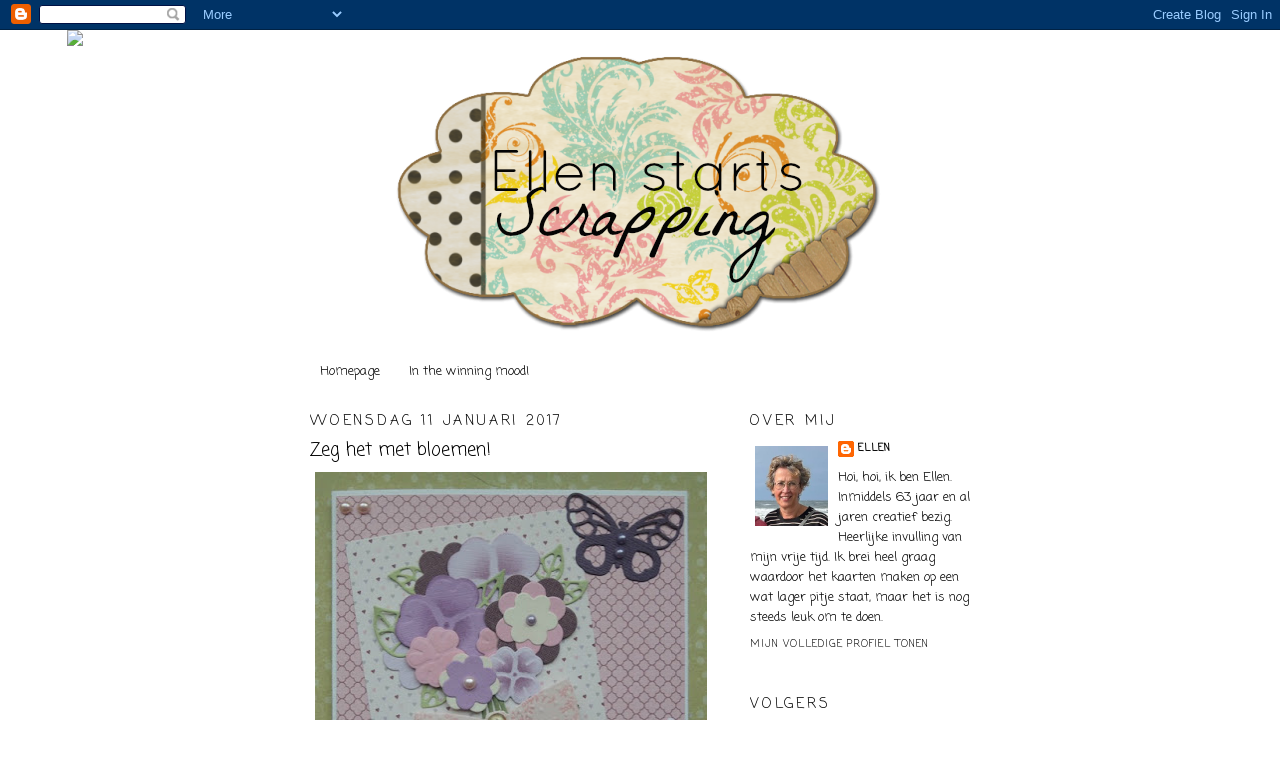

--- FILE ---
content_type: text/html; charset=UTF-8
request_url: https://ellen-startsscrapping.blogspot.com/2017/01/zeg-het-met-bloemen.html
body_size: 19922
content:
<!DOCTYPE html>
<html dir='ltr'>
<head>
<link href='https://www.blogger.com/static/v1/widgets/2944754296-widget_css_bundle.css' rel='stylesheet' type='text/css'/>
<meta content='text/html; charset=UTF-8' http-equiv='Content-Type'/>
<meta content='blogger' name='generator'/>
<link href='https://ellen-startsscrapping.blogspot.com/favicon.ico' rel='icon' type='image/x-icon'/>
<link href='http://ellen-startsscrapping.blogspot.com/2017/01/zeg-het-met-bloemen.html' rel='canonical'/>
<link rel="alternate" type="application/atom+xml" title="ellen starts scrapping - Atom" href="https://ellen-startsscrapping.blogspot.com/feeds/posts/default" />
<link rel="alternate" type="application/rss+xml" title="ellen starts scrapping - RSS" href="https://ellen-startsscrapping.blogspot.com/feeds/posts/default?alt=rss" />
<link rel="service.post" type="application/atom+xml" title="ellen starts scrapping - Atom" href="https://www.blogger.com/feeds/1430500182923854574/posts/default" />

<link rel="alternate" type="application/atom+xml" title="ellen starts scrapping - Atom" href="https://ellen-startsscrapping.blogspot.com/feeds/7269485499524098851/comments/default" />
<!--Can't find substitution for tag [blog.ieCssRetrofitLinks]-->
<link href='https://blogger.googleusercontent.com/img/b/R29vZ2xl/AVvXsEiTr8deU13mrjVZcjdmpbbvOtPrxOn9G1QKWrD9IzDOP82rGOXNF1A27iQTxEyGF_ijwRR9hUg9spCMpTeZCwEYQDXYJYZmR2pssWSEjA0ZGU6oiKFjN16oQ7patU4rAtPxlqu9S1EHM7Y/s400/01.+11-01-2017+a.jpg' rel='image_src'/>
<meta content='http://ellen-startsscrapping.blogspot.com/2017/01/zeg-het-met-bloemen.html' property='og:url'/>
<meta content='Zeg het met bloemen!' property='og:title'/>
<meta content='   Ik heb weer een aantal leuke en voor mij nieuwe stansen en wilde daar dan ook wel graag mee aan de slag. Met deze kaart als resultaat.  D...' property='og:description'/>
<meta content='https://blogger.googleusercontent.com/img/b/R29vZ2xl/AVvXsEiTr8deU13mrjVZcjdmpbbvOtPrxOn9G1QKWrD9IzDOP82rGOXNF1A27iQTxEyGF_ijwRR9hUg9spCMpTeZCwEYQDXYJYZmR2pssWSEjA0ZGU6oiKFjN16oQ7patU4rAtPxlqu9S1EHM7Y/w1200-h630-p-k-no-nu/01.+11-01-2017+a.jpg' property='og:image'/>
<title>ellen starts scrapping: Zeg het met bloemen!</title>
<style type='text/css'>@font-face{font-family:'Coming Soon';font-style:normal;font-weight:400;font-display:swap;src:url(//fonts.gstatic.com/s/comingsoon/v20/qWcuB6mzpYL7AJ2VfdQR1t-VWDnRsDkg.woff2)format('woff2');unicode-range:U+0000-00FF,U+0131,U+0152-0153,U+02BB-02BC,U+02C6,U+02DA,U+02DC,U+0304,U+0308,U+0329,U+2000-206F,U+20AC,U+2122,U+2191,U+2193,U+2212,U+2215,U+FEFF,U+FFFD;}</style>
<style id='page-skin-1' type='text/css'><!--
/*
-----------------------------------------------
Blogger Template Style
Name:     Minima
Date:     26 Feb 2004
Updated by: Blogger Team
----------------------------------------------- */
/* Use this with templates/template-twocol.html */
body {
background:#ffffff;
margin:0;
color:#000000;
font:x-small Georgia Serif;
font-size/* */:/**/small;
font-size: /**/small;
text-align: center;
}
a:link {
color:#000000;
text-decoration:none;
}
a:visited {
color:#000000;
text-decoration:none;
}
a:hover {
color:#000000;
text-decoration:underline;
}
a img {
border-width:0;
}
/* Header
-----------------------------------------------
*/
#header-wrapper {
width:660px;
margin:0 auto 10px;
border:1px solid transparent;
}
#header-inner {
background-position: center;
margin-left: auto;
margin-right: auto;
}
#header {
margin: 5px;
border: 1px solid transparent;
text-align: center;
color:#000000;
}
#header h1 {
margin:5px 5px 0;
padding:15px 20px .25em;
line-height:1.2em;
text-transform:uppercase;
letter-spacing:.2em;
font: normal normal 200% Coming Soon;
}
#header a {
color:#000000;
text-decoration:none;
}
#header a:hover {
color:#000000;
}
#header .description {
margin:0 5px 5px;
padding:0 20px 15px;
max-width:700px;
text-transform:uppercase;
letter-spacing:.2em;
line-height: 1.4em;
font: normal normal 78% Coming Soon;
color: #000000;
}
#header img {
margin-left: auto;
margin-right: auto;
}
/* Outer-Wrapper
----------------------------------------------- */
#outer-wrapper {
width: 660px;
margin:0 auto;
padding:10px;
text-align:left;
font: normal normal 100% Coming Soon;
}
#main-wrapper {
width: 410px;
float: left;
word-wrap: break-word; /* fix for long text breaking sidebar float in IE */
overflow: hidden;     /* fix for long non-text content breaking IE sidebar float */
}
#sidebar-wrapper {
width: 220px;
float: right;
word-wrap: break-word; /* fix for long text breaking sidebar float in IE */
overflow: hidden;      /* fix for long non-text content breaking IE sidebar float */
}
/* Headings
----------------------------------------------- */
h2 {
margin:1.5em 0 .75em;
font:normal normal 14px Coming Soon;
line-height: 1.4em;
text-transform:uppercase;
letter-spacing:.2em;
color:#000000;
}
/* Posts
-----------------------------------------------
*/
h2.date-header {
margin:1.5em 0 .5em;
}
.post {
margin:.5em 0 1.5em;
border-bottom:1px dotted transparent;
padding-bottom:1.5em;
}
.post h3 {
margin:.25em 0 0;
padding:0 0 4px;
font-size:140%;
font-weight:normal;
line-height:1.4em;
color:#000000;
}
.post h3 a, .post h3 a:visited, .post h3 strong {
display:block;
text-decoration:none;
color:#000000;
font-weight:normal;
}
.post h3 strong, .post h3 a:hover {
color:#000000;
}
.post-body {
margin:0 0 .75em;
line-height:1.6em;
}
.post-body blockquote {
line-height:1.3em;
}
.post-footer {
margin: .75em 0;
color:#000000;
text-transform:uppercase;
letter-spacing:.1em;
font: normal normal 78% Coming Soon;
line-height: 1.4em;
}
.comment-link {
margin-left:.6em;
}
.post img, table.tr-caption-container {
padding:4px;
border:1px solid transparent;
}
.tr-caption-container img {
border: none;
padding: 0;
}
.post blockquote {
margin:1em 20px;
}
.post blockquote p {
margin:.75em 0;
}
/* Comments
----------------------------------------------- */
#comments h4 {
margin:1em 0;
font-weight: bold;
line-height: 1.4em;
text-transform:uppercase;
letter-spacing:.2em;
color: #000000;
}
#comments-block {
margin:1em 0 1.5em;
line-height:1.6em;
}
#comments-block .comment-author {
margin:.5em 0;
}
#comments-block .comment-body {
margin:.25em 0 0;
}
#comments-block .comment-footer {
margin:-.25em 0 2em;
line-height: 1.4em;
text-transform:uppercase;
letter-spacing:.1em;
}
#comments-block .comment-body p {
margin:0 0 .75em;
}
.deleted-comment {
font-style:italic;
color:gray;
}
#blog-pager-newer-link {
float: left;
}
#blog-pager-older-link {
float: right;
}
#blog-pager {
text-align: center;
}
.feed-links {
clear: both;
line-height: 2.5em;
}
/* Sidebar Content
----------------------------------------------- */
.sidebar {
color: #000000;
line-height: 1.5em;
}
.sidebar ul {
list-style:none;
margin:0 0 0;
padding:0 0 0;
}
.sidebar li {
margin:0;
padding-top:0;
padding-right:0;
padding-bottom:.25em;
padding-left:15px;
text-indent:-15px;
line-height:1.5em;
}
.sidebar .widget, .main .widget {
border-bottom:1px dotted transparent;
margin:0 0 1.5em;
padding:0 0 1.5em;
}
.main .Blog {
border-bottom-width: 0;
}
/* Profile
----------------------------------------------- */
.profile-img {
float: left;
margin-top: 0;
margin-right: 5px;
margin-bottom: 5px;
margin-left: 0;
padding: 4px;
border: 1px solid transparent;
}
.profile-data {
margin:0;
text-transform:uppercase;
letter-spacing:.1em;
font: normal normal 78% Coming Soon;
color: #000000;
font-weight: bold;
line-height: 1.6em;
}
.profile-datablock {
margin:.5em 0 .5em;
}
.profile-textblock {
margin: 0.5em 0;
line-height: 1.6em;
}
.profile-link {
font: normal normal 78% Coming Soon;
text-transform: uppercase;
letter-spacing: .1em;
}
/* Footer
----------------------------------------------- */
#footer {
width:660px;
clear:both;
margin:0 auto;
padding-top:15px;
line-height: 1.6em;
text-transform:uppercase;
letter-spacing:.1em;
text-align: center;
}

--></style>
<link href='https://www.blogger.com/dyn-css/authorization.css?targetBlogID=1430500182923854574&amp;zx=87e74e60-86a7-449f-9272-c7510dd7ea92' media='none' onload='if(media!=&#39;all&#39;)media=&#39;all&#39;' rel='stylesheet'/><noscript><link href='https://www.blogger.com/dyn-css/authorization.css?targetBlogID=1430500182923854574&amp;zx=87e74e60-86a7-449f-9272-c7510dd7ea92' rel='stylesheet'/></noscript>
<meta name='google-adsense-platform-account' content='ca-host-pub-1556223355139109'/>
<meta name='google-adsense-platform-domain' content='blogspot.com'/>

</head>
<body>
<div class='navbar section' id='navbar'><div class='widget Navbar' data-version='1' id='Navbar1'><script type="text/javascript">
    function setAttributeOnload(object, attribute, val) {
      if(window.addEventListener) {
        window.addEventListener('load',
          function(){ object[attribute] = val; }, false);
      } else {
        window.attachEvent('onload', function(){ object[attribute] = val; });
      }
    }
  </script>
<div id="navbar-iframe-container"></div>
<script type="text/javascript" src="https://apis.google.com/js/platform.js"></script>
<script type="text/javascript">
      gapi.load("gapi.iframes:gapi.iframes.style.bubble", function() {
        if (gapi.iframes && gapi.iframes.getContext) {
          gapi.iframes.getContext().openChild({
              url: 'https://www.blogger.com/navbar/1430500182923854574?po\x3d7269485499524098851\x26origin\x3dhttps://ellen-startsscrapping.blogspot.com',
              where: document.getElementById("navbar-iframe-container"),
              id: "navbar-iframe"
          });
        }
      });
    </script><script type="text/javascript">
(function() {
var script = document.createElement('script');
script.type = 'text/javascript';
script.src = '//pagead2.googlesyndication.com/pagead/js/google_top_exp.js';
var head = document.getElementsByTagName('head')[0];
if (head) {
head.appendChild(script);
}})();
</script>
</div></div>
<div id='outer-wrapper'><div id='wrap2'>
<!-- skip links for text browsers -->
<span id='skiplinks' style='display:none;'>
<a href='#main'>skip to main </a> |
      <a href='#sidebar'>skip to sidebar</a>
</span>
<div id='header-wrapper'>
<div class='header section' id='header'><div class='widget Header' data-version='1' id='Header1'>
<div id='header-inner'>
<a href='https://ellen-startsscrapping.blogspot.com/' style='display: block'>
<img alt='ellen starts scrapping' height='288px; ' id='Header1_headerimg' src='https://blogger.googleusercontent.com/img/b/R29vZ2xl/AVvXsEiYDlOgFLnKEGad37WwrNxzgF0JAeDadwiJruUj34MrmTNYpF_reB4zbPqTIxwzRqG1-zQ8Xq1Hwik8JWCzCljcleQq1VHjX4XZHi_kP7u_iLecRkmgcHvCBzgj2G9YkY5FKNZUyr0g4cc/s1600/Banner+Mama.png' style='display: block' width='505px; '/>
</a>
</div>
</div></div>
</div>
<div id='content-wrapper'>
<div id='crosscol-wrapper' style='text-align:center'>
<div class='crosscol section' id='crosscol'><div class='widget PageList' data-version='1' id='PageList5'>
<h2>Pagina's</h2>
<div class='widget-content'>
<ul>
<li>
<a href='https://ellen-startsscrapping.blogspot.com/'>Homepage</a>
</li>
<li>
<a href='https://ellen-startsscrapping.blogspot.com/p/in-winning-mood.html'>In the winning mood!</a>
</li>
</ul>
<div class='clear'></div>
</div>
</div><div class='widget PageList' data-version='1' id='PageList3'>
<h2>Pagina's</h2>
<div class='widget-content'>
<ul>
</ul>
<div class='clear'></div>
</div>
</div><div class='widget HTML' data-version='1' id='HTML1'>
<div class='widget-content'>
<script>document.write(unescape("%3Cstyle%20type%3D%22text/css%22%3E%0Abody%20%7B%20background-image%20%3A%20url%28%22http://thecutestblogontheblock.com/wp-content/uploads/2011/11/allthehypecopy.jpg%20%22%29%3B%20background-position%3A%20center%3B%20background-repeat%3A%20no-repeat%3B%20%20background-attachment%20%3A%20fixed%3B%20%7D%0A%3C/style%3E%0A%3Cscript%20type%3D%22text/javascript%22%3E%0Avar%20div%20%3D%20document.createElement%28%27div%27%29%3B%0Adiv.setAttribute%28%27style%27%2C%22position%3A%20absolute%3B%20left%3A%200px%3B%20top%3A%2030px%3B%20z-index%3A%2050%3B%20width%3A%20150px%3B%20height%3A%2045px%3B%22%29%3B%0Adiv.innerHTML%20%3D%20%27%3Ca%20target%3D%22_blank%22%20href%3D%22%20http%3A//www.thecutestblogontheblock.com%22%3E%3Cimg%20border%3D%220%22%20src%3D%22http%3A//www.thecutestblogontheblock.com/images/tag.png%22%3E%3C/a%3E%27%3B%0Adocument.getElementsByTagName%28%27body%27%29.item%280%29.appendChild%28div%29%3B%0A%3C/script%3E"));</script>
</div>
<div class='clear'></div>
</div><div class='widget PageList' data-version='1' id='PageList2'>
<h2>Pagina's</h2>
<div class='widget-content'>
<ul>
</ul>
<div class='clear'></div>
</div>
</div></div>
</div>
<div id='main-wrapper'>
<div class='main section' id='main'><div class='widget Blog' data-version='1' id='Blog1'>
<div class='blog-posts hfeed'>

          <div class="date-outer">
        
<h2 class='date-header'><span>woensdag 11 januari 2017</span></h2>

          <div class="date-posts">
        
<div class='post-outer'>
<div class='post hentry'>
<a name='7269485499524098851'></a>
<h3 class='post-title entry-title'>
Zeg het met bloemen!
</h3>
<div class='post-header'>
<div class='post-header-line-1'></div>
</div>
<div class='post-body entry-content'>
<div class="separator" style="clear: both; text-align: center;">
<a href="https://blogger.googleusercontent.com/img/b/R29vZ2xl/AVvXsEiTr8deU13mrjVZcjdmpbbvOtPrxOn9G1QKWrD9IzDOP82rGOXNF1A27iQTxEyGF_ijwRR9hUg9spCMpTeZCwEYQDXYJYZmR2pssWSEjA0ZGU6oiKFjN16oQ7patU4rAtPxlqu9S1EHM7Y/s1600/01.+11-01-2017+a.jpg" imageanchor="1" style="clear: left; float: left; margin-bottom: 1em; margin-right: 1em;"><img border="0" height="400" src="https://blogger.googleusercontent.com/img/b/R29vZ2xl/AVvXsEiTr8deU13mrjVZcjdmpbbvOtPrxOn9G1QKWrD9IzDOP82rGOXNF1A27iQTxEyGF_ijwRR9hUg9spCMpTeZCwEYQDXYJYZmR2pssWSEjA0ZGU6oiKFjN16oQ7patU4rAtPxlqu9S1EHM7Y/s400/01.+11-01-2017+a.jpg" width="392" /></a></div>
<span style="font-family: &quot;verdana&quot; , sans-serif;"><br /></span>
<span style="font-family: &quot;verdana&quot; , sans-serif;">Ik heb weer een aantal leuke en voor mij nieuwe stansen en wilde daar dan ook wel graag mee aan de slag. Met deze kaart als resultaat.</span><br />
<span style="font-family: &quot;verdana&quot; , sans-serif;">De basis van de kaart is een vel&nbsp;<a href="https://www.anmacreatief.nl/n2/21874/71957/linnenkarton.htm"><span style="color: #38761d;">linnenkarton</span></a>, met daarop het DP&nbsp;<a href="https://www.anmacreatief.nl/detail/1268707/dovecraft-paperpack-back-to-ba.htm"><span style="color: #274e13;">Back to Basics, Pretty in Pink</span></a>&nbsp;van Dovecraft.</span><br />
<span style="font-family: &quot;verdana&quot; , sans-serif;">Het gaat natuurlijk om de bos bloemen en die stelde ik samen met de&nbsp;creatable<span style="color: #38761d;">&nbsp;</span><a href="https://www.anmacreatief.nl/detail/666094/Marianne-Design-Creatable-LR01.htm" style="color: #38761d;">Flower XL</a>&nbsp;en Flower set van MD, stans&nbsp;<a href="https://www.anmacreatief.nl/detail/1677627/Precious-Marieke-snijmal-PM100.htm"><span style="color: #38761d;">Four Leaf Clover</span></a>&nbsp;uit de serie Seasonal Flowers van&nbsp;<a href="https://www.anmacreatief.nl/n2/30415/84867/Precious-Marieke.htm"><span style="color: #38761d;">Precious Marieke</span></a>, blaadjes uit de set&nbsp;<a href="https://www.anmacreatief.nl/detail/719252/Marianne-Design-Creatable-LR01.htm"><span style="color: #6aa84f;">Flower and Leafs</span></a>&nbsp;van MD. Op een aantal bloemen nog een&nbsp;<a href="https://www.anmacreatief.nl/n2/12294/39175/parels.htm"><span style="color: #38761d;">parel</span></a>&nbsp;geplakt.</span><br />
<span style="font-family: &quot;verdana&quot; , sans-serif;"><br /></span>
<br />
<div class="separator" style="clear: both; text-align: center;">
<a href="https://blogger.googleusercontent.com/img/b/R29vZ2xl/AVvXsEh5WJl15f6luO5t5f_wQyzdpLgBa-FRcoyYQCDQsC7aoqdC8yUd47CfH6FxOvAE1coT0wbOSKyHHDvDlpliiyiV3nwyIxq6qTNwnov_Hm72RjuLMlBjQHkqJ6UdKKqXjWY89130ySFR60E/s1600/01.+11-01-2017+b.jpg" imageanchor="1" style="clear: left; float: left; margin-bottom: 1em; margin-right: 1em;"><img border="0" height="312" src="https://blogger.googleusercontent.com/img/b/R29vZ2xl/AVvXsEh5WJl15f6luO5t5f_wQyzdpLgBa-FRcoyYQCDQsC7aoqdC8yUd47CfH6FxOvAE1coT0wbOSKyHHDvDlpliiyiV3nwyIxq6qTNwnov_Hm72RjuLMlBjQHkqJ6UdKKqXjWY89130ySFR60E/s400/01.+11-01-2017+b.jpg" width="400" /></a></div>
<span style="font-family: &quot;verdana&quot; , sans-serif;"><br /></span>
<span style="font-family: &quot;verdana&quot; , sans-serif;">Door een paar bloemen met&nbsp;<a href="https://www.anmacreatief.nl/n2/18373/56785/foam-plakkers.htm"><span style="color: #38761d;">foam</span></a>&nbsp;op te plakken heb ik wat diepte gecreëerd.</span><br />
<span style="font-family: &quot;verdana&quot; , sans-serif;">En wat een leuke set: de creatable&nbsp;<a href="https://www.anmacreatief.nl/detail/1649355/Marianne-Design-Creatable-LR04.htm"><span style="color: #38761d;">Mix &amp; Match Bows</span></a>&nbsp;van MD. Ik gebruikte 2 stansen om de strik te maken en werkte 'm af met een dew drop&nbsp;<a href="https://www.anmacreatief.nl/detail/664809/dew-drops-light-green.htm"><span style="color: #38761d;">Light Green</span></a>.</span><br />
<span style="font-family: &quot;verdana&quot; , sans-serif;">Met&nbsp;<a href="https://www.anmacreatief.nl/detail/991669/memento-ink-pad-sweet-plum.htm"><span style="color: #38761d;">Sweet Plum</span></a>&nbsp;en&nbsp;<a href="https://www.anmacreatief.nl/detail/1139645/memento-ink-dew-drop-angel-pin.htm"><span style="color: #38761d;">Angel Pink</span></a>&nbsp;heb ik een aantal bloemen wat meer accent gegeven.</span><br />
<span style="font-family: &quot;verdana&quot; , sans-serif;">De kaart heb ik verder afgewerkt met een mooie vlinder uit de set Butterflies van&nbsp;<a href="https://www.anmacreatief.nl/n3/30415/84831/75557/stansen.htm"><span style="color: #38761d;">Dovecraft</span></a>&nbsp;met een aantal&nbsp;<a href="https://www.anmacreatief.nl/n2/12294/39175/parels.htm"><span style="color: #38761d;">parels</span></a>&nbsp;op het lijfje.&nbsp;Ik zie dat deze set niet meer in de winkel van AnMaCreatief staat, maar een goede vervanger is&nbsp;<a href="https://www.anmacreatief.nl/detail/1558055/dovecraft-die-butterflies.htm"><span style="color: #38761d;">deze</span></a>&nbsp;set. In de andere hoek de fraaie stans&nbsp;<a href="https://www.anmacreatief.nl/detail/1529179/craftemotions-die-corners-orna.htm"><span style="color: #38761d;">Corners Ornament</span></a>&nbsp;van CraftEmotions, die ik met&nbsp;<a href="https://www.anmacreatief.nl/detail/991669/memento-ink-pad-sweet-plum.htm"><span style="color: #38761d;">Sweet Plum</span></a>&nbsp;van een kleurtje heb voorzien.</span><br />
<span style="font-family: &quot;verdana&quot; , sans-serif;">Tenslotte nog een tekst toegevoegd, dit is de stans&nbsp;<a href="https://www.anmacreatief.nl/detail/1475761/Precious-Marieke-snijmal-Sprin.htm"><span style="color: #38761d;">Sentiments</span></a>&nbsp;uit de serie Springtime van Precious Marieke.</span><br />
<span style="font-family: &quot;verdana&quot; , sans-serif;"><br /></span>
<span style="font-family: &quot;verdana&quot; , sans-serif;">Ik ben tevreden en hoop jullie ook weer een beetje geïnspireerd te hebben. Tot de volgende keer!</span><br />
<span style="font-family: &quot;verdana&quot; , sans-serif;"><br /></span>
<span style="font-family: &quot;verdana&quot; , sans-serif; font-size: x-small;">Challenges:<br /><a href="https://polkadoodle.blogspot.nl/2016/12/wk-52-something-new-craft-challenge-at.html"><span style="color: #38761d;">Polkadoodles Crafting</span></a> - week 52 Anything Goes, twist something new: for me some new dies (flowers and bow)</span><br />
<span style="font-family: &quot;verdana&quot; , sans-serif; font-size: x-small;"><span style="color: #38761d;"><a href="http://deepoceanchallengeblog.blogspot.nl/2017/01/challenge-146-anything-new.html"><span style="color: #38761d;">Deep Ocean Challenge</span></a> </span>- #146 Anything New (dies)</span><br />
<span style="font-family: &quot;verdana&quot; , sans-serif;"><br /></span>
<span style="font-family: &quot;verdana&quot; , sans-serif;">groetjes, Ellen</span><br />
<span style="font-family: &quot;verdana&quot; , sans-serif;"><br /></span>
<div style='clear: both;'></div>
</div>
<div class='post-footer'>
<div class='post-footer-line post-footer-line-1'><span class='post-author vcard'>
Gepost door
<span class='fn'>Ellen</span>
</span>
<span class='post-timestamp'>
op
<a class='timestamp-link' href='https://ellen-startsscrapping.blogspot.com/2017/01/zeg-het-met-bloemen.html' rel='bookmark' title='permanent link'><abbr class='published' title='2017-01-11T10:00:00+01:00'>10:00</abbr></a>
</span>
<span class='post-comment-link'>
</span>
<span class='post-icons'>
<span class='item-action'>
<a href='https://www.blogger.com/email-post/1430500182923854574/7269485499524098851' title='Post e-mailen'>
<img alt="" class="icon-action" height="13" src="//img1.blogblog.com/img/icon18_email.gif" width="18">
</a>
</span>
<span class='item-control blog-admin pid-1781468244'>
<a href='https://www.blogger.com/post-edit.g?blogID=1430500182923854574&postID=7269485499524098851&from=pencil' title='Post bewerken'>
<img alt='' class='icon-action' height='18' src='https://resources.blogblog.com/img/icon18_edit_allbkg.gif' width='18'/>
</a>
</span>
</span>
<div class='post-share-buttons'>
<a class='goog-inline-block share-button sb-email' href='https://www.blogger.com/share-post.g?blogID=1430500182923854574&postID=7269485499524098851&target=email' target='_blank' title='Dit e-mailen
'><span class='share-button-link-text'>Dit e-mailen
</span></a><a class='goog-inline-block share-button sb-blog' href='https://www.blogger.com/share-post.g?blogID=1430500182923854574&postID=7269485499524098851&target=blog' onclick='window.open(this.href, "_blank", "height=270,width=475"); return false;' target='_blank' title='Dit bloggen!'><span class='share-button-link-text'>Dit bloggen!</span></a><a class='goog-inline-block share-button sb-twitter' href='https://www.blogger.com/share-post.g?blogID=1430500182923854574&postID=7269485499524098851&target=twitter' target='_blank' title='Delen via X'><span class='share-button-link-text'>Delen via X</span></a><a class='goog-inline-block share-button sb-facebook' href='https://www.blogger.com/share-post.g?blogID=1430500182923854574&postID=7269485499524098851&target=facebook' onclick='window.open(this.href, "_blank", "height=430,width=640"); return false;' target='_blank' title='Delen op Facebook'><span class='share-button-link-text'>Delen op Facebook</span></a><a class='goog-inline-block share-button sb-pinterest' href='https://www.blogger.com/share-post.g?blogID=1430500182923854574&postID=7269485499524098851&target=pinterest' target='_blank' title='Delen op Pinterest'><span class='share-button-link-text'>Delen op Pinterest</span></a>
</div>
<span class='post-backlinks post-comment-link'>
</span>
</div>
<div class='post-footer-line post-footer-line-2'><span class='post-labels'>
Labels:
<a href='https://ellen-startsscrapping.blogspot.com/search/label/DT%20AnMaCreatief' rel='tag'>DT AnMaCreatief</a>,
<a href='https://ellen-startsscrapping.blogspot.com/search/label/felicitatie' rel='tag'>felicitatie</a>,
<a href='https://ellen-startsscrapping.blogspot.com/search/label/verjaardag' rel='tag'>verjaardag</a>
</span>
</div>
<div class='post-footer-line post-footer-line-3'></div>
</div>
</div>
<div class='comments' id='comments'>
<a name='comments'></a>
<h4>5 opmerkingen:</h4>
<div id='Blog1_comments-block-wrapper'>
<dl class='avatar-comment-indent' id='comments-block'>
<dt class='comment-author ' id='c2175671614009573559'>
<a name='c2175671614009573559'></a>
<div class="avatar-image-container vcard"><span dir="ltr"><a href="https://www.blogger.com/profile/12340347595057224157" target="" rel="nofollow" onclick="" class="avatar-hovercard" id="av-2175671614009573559-12340347595057224157"><img src="https://resources.blogblog.com/img/blank.gif" width="35" height="35" class="delayLoad" style="display: none;" longdesc="//1.bp.blogspot.com/-ANsoMEIkdFo/Z-7ExW23taI/AAAAAAABicg/fWXGXou6UsAFdF6iJjpcTxO8FiukqSYxgCK4BGAYYCw/s35/Lavinia%252520Spellbound%252520LAV434.jpg" alt="" title="KarinsArtScrap">

<noscript><img src="//1.bp.blogspot.com/-ANsoMEIkdFo/Z-7ExW23taI/AAAAAAABicg/fWXGXou6UsAFdF6iJjpcTxO8FiukqSYxgCK4BGAYYCw/s35/Lavinia%252520Spellbound%252520LAV434.jpg" width="35" height="35" class="photo" alt=""></noscript></a></span></div>
<a href='https://www.blogger.com/profile/12340347595057224157' rel='nofollow'>KarinsArtScrap</a>
zei
</dt>
<dd class='comment-body' id='Blog1_cmt-2175671614009573559'>
<p>
een prachtig bosje bloemen op je kaart Ellen heel mooi<br /><a href="http://%20karinsartscrap.blogspot.nl/" rel="nofollow">Gr Karin</a>
</p>
</dd>
<dd class='comment-footer'>
<span class='comment-timestamp'>
<a href='https://ellen-startsscrapping.blogspot.com/2017/01/zeg-het-met-bloemen.html?showComment=1484134455503#c2175671614009573559' title='comment permalink'>
11 januari 2017 om 12:34
</a>
<span class='item-control blog-admin pid-1464204001'>
<a class='comment-delete' href='https://www.blogger.com/comment/delete/1430500182923854574/2175671614009573559' title='Reactie verwijderen'>
<img src='https://resources.blogblog.com/img/icon_delete13.gif'/>
</a>
</span>
</span>
</dd>
<dt class='comment-author ' id='c8051150395079263936'>
<a name='c8051150395079263936'></a>
<div class="avatar-image-container vcard"><span dir="ltr"><a href="https://www.blogger.com/profile/06421340112824091491" target="" rel="nofollow" onclick="" class="avatar-hovercard" id="av-8051150395079263936-06421340112824091491"><img src="https://resources.blogblog.com/img/blank.gif" width="35" height="35" class="delayLoad" style="display: none;" longdesc="//blogger.googleusercontent.com/img/b/R29vZ2xl/AVvXsEhmyCQGk7HQWeW_ee5J7DCmo3WD3trYZBewx-rKTJhv9M_Bvmo6CA-wJ6gOWL4mKhMLPIS_wMmtJGVHRbt7b2w09Cy1y-RmW5P4Dl2g5Ad54zveddqdIomr0E2lhK6IJw/s45-c/vooruitzicht.JPG" alt="" title="Crealientje">

<noscript><img src="//blogger.googleusercontent.com/img/b/R29vZ2xl/AVvXsEhmyCQGk7HQWeW_ee5J7DCmo3WD3trYZBewx-rKTJhv9M_Bvmo6CA-wJ6gOWL4mKhMLPIS_wMmtJGVHRbt7b2w09Cy1y-RmW5P4Dl2g5Ad54zveddqdIomr0E2lhK6IJw/s45-c/vooruitzicht.JPG" width="35" height="35" class="photo" alt=""></noscript></a></span></div>
<a href='https://www.blogger.com/profile/06421340112824091491' rel='nofollow'>Crealientje</a>
zei
</dt>
<dd class='comment-body' id='Blog1_cmt-8051150395079263936'>
<p>
Mooie kaart!<br />Prachtig zachte kleurtjes.<br />Groetjes en fijne dag, Crealientje
</p>
</dd>
<dd class='comment-footer'>
<span class='comment-timestamp'>
<a href='https://ellen-startsscrapping.blogspot.com/2017/01/zeg-het-met-bloemen.html?showComment=1484140336477#c8051150395079263936' title='comment permalink'>
11 januari 2017 om 14:12
</a>
<span class='item-control blog-admin pid-597012506'>
<a class='comment-delete' href='https://www.blogger.com/comment/delete/1430500182923854574/8051150395079263936' title='Reactie verwijderen'>
<img src='https://resources.blogblog.com/img/icon_delete13.gif'/>
</a>
</span>
</span>
</dd>
<dt class='comment-author ' id='c6673968172080367534'>
<a name='c6673968172080367534'></a>
<div class="avatar-image-container vcard"><span dir="ltr"><a href="https://www.blogger.com/profile/07089087383359098386" target="" rel="nofollow" onclick="" class="avatar-hovercard" id="av-6673968172080367534-07089087383359098386"><img src="https://resources.blogblog.com/img/blank.gif" width="35" height="35" class="delayLoad" style="display: none;" longdesc="//blogger.googleusercontent.com/img/b/R29vZ2xl/AVvXsEhzkOF90E_cnh885PTELLEckxumSGbOlrW37ffC0TyCOQ0DHckcqe8ELxB-HOueZpYCyJWn0DDz5FEgADjZGZgTGaoKh4xoTw8ELVO0n2UZpv38Ln47rLOlV9QYGv8QVQ/s45-c/IMG_0575.JPG" alt="" title="Corrie">

<noscript><img src="//blogger.googleusercontent.com/img/b/R29vZ2xl/AVvXsEhzkOF90E_cnh885PTELLEckxumSGbOlrW37ffC0TyCOQ0DHckcqe8ELxB-HOueZpYCyJWn0DDz5FEgADjZGZgTGaoKh4xoTw8ELVO0n2UZpv38Ln47rLOlV9QYGv8QVQ/s45-c/IMG_0575.JPG" width="35" height="35" class="photo" alt=""></noscript></a></span></div>
<a href='https://www.blogger.com/profile/07089087383359098386' rel='nofollow'>Corrie</a>
zei
</dt>
<dd class='comment-body' id='Blog1_cmt-6673968172080367534'>
<p>
Wat heb je het bosje bloemen prachtig opgebouwd Ellen, je kaart is dan ook weer héél mooi.<br />Lieve groetjes,Corrie
</p>
</dd>
<dd class='comment-footer'>
<span class='comment-timestamp'>
<a href='https://ellen-startsscrapping.blogspot.com/2017/01/zeg-het-met-bloemen.html?showComment=1484168362470#c6673968172080367534' title='comment permalink'>
11 januari 2017 om 21:59
</a>
<span class='item-control blog-admin pid-2039855180'>
<a class='comment-delete' href='https://www.blogger.com/comment/delete/1430500182923854574/6673968172080367534' title='Reactie verwijderen'>
<img src='https://resources.blogblog.com/img/icon_delete13.gif'/>
</a>
</span>
</span>
</dd>
<dt class='comment-author ' id='c2193522623127291981'>
<a name='c2193522623127291981'></a>
<div class="avatar-image-container vcard"><span dir="ltr"><a href="https://www.blogger.com/profile/03953842419539845175" target="" rel="nofollow" onclick="" class="avatar-hovercard" id="av-2193522623127291981-03953842419539845175"><img src="https://resources.blogblog.com/img/blank.gif" width="35" height="35" class="delayLoad" style="display: none;" longdesc="//blogger.googleusercontent.com/img/b/R29vZ2xl/AVvXsEirQlYqjY8EBN3turhHcgr9N33AcK4l1PWWuE4vJhNYj02J1S2qQFyPPihFwVhXxOPEBYzA7zNWN_dOav5WU9YUNXn4MuH56OqKDtzQMrRw8zNqUOiAzLNemLic0j_wac4/s45-c/*" alt="" title="cotnob">

<noscript><img src="//blogger.googleusercontent.com/img/b/R29vZ2xl/AVvXsEirQlYqjY8EBN3turhHcgr9N33AcK4l1PWWuE4vJhNYj02J1S2qQFyPPihFwVhXxOPEBYzA7zNWN_dOav5WU9YUNXn4MuH56OqKDtzQMrRw8zNqUOiAzLNemLic0j_wac4/s45-c/*" width="35" height="35" class="photo" alt=""></noscript></a></span></div>
<a href='https://www.blogger.com/profile/03953842419539845175' rel='nofollow'>cotnob</a>
zei
</dt>
<dd class='comment-body' id='Blog1_cmt-2193522623127291981'>
<p>
This is so pretty, lovely colours.<br />Thank you for joining us for our Anything Goes challenge at <a href="https://polkadoodle.blogspot.co.uk/" rel="nofollow">Polkadoodles</a>.<br />Pauline<br />x
</p>
</dd>
<dd class='comment-footer'>
<span class='comment-timestamp'>
<a href='https://ellen-startsscrapping.blogspot.com/2017/01/zeg-het-met-bloemen.html?showComment=1484225834999#c2193522623127291981' title='comment permalink'>
12 januari 2017 om 13:57
</a>
<span class='item-control blog-admin pid-1229682188'>
<a class='comment-delete' href='https://www.blogger.com/comment/delete/1430500182923854574/2193522623127291981' title='Reactie verwijderen'>
<img src='https://resources.blogblog.com/img/icon_delete13.gif'/>
</a>
</span>
</span>
</dd>
<dt class='comment-author ' id='c1463416869354700676'>
<a name='c1463416869354700676'></a>
<div class="avatar-image-container vcard"><span dir="ltr"><a href="https://www.blogger.com/profile/03814699655552495434" target="" rel="nofollow" onclick="" class="avatar-hovercard" id="av-1463416869354700676-03814699655552495434"><img src="https://resources.blogblog.com/img/blank.gif" width="35" height="35" class="delayLoad" style="display: none;" longdesc="//4.bp.blogspot.com/-extdyN5fwGY/Zhj0Jj9n81I/AAAAAAABQPs/w5hwYU8BVU4c_H04HxVDZq9DqjsdBMUVACK4BGAYYCw/s35/20210326_100451%252B%2525281%252529.jpg" alt="" title="Margreet">

<noscript><img src="//4.bp.blogspot.com/-extdyN5fwGY/Zhj0Jj9n81I/AAAAAAABQPs/w5hwYU8BVU4c_H04HxVDZq9DqjsdBMUVACK4BGAYYCw/s35/20210326_100451%252B%2525281%252529.jpg" width="35" height="35" class="photo" alt=""></noscript></a></span></div>
<a href='https://www.blogger.com/profile/03814699655552495434' rel='nofollow'>Margreet</a>
zei
</dt>
<dd class='comment-body' id='Blog1_cmt-1463416869354700676'>
<p>
Wat een mooi kaartje met een prachtige bos bloemen, Ellen!<br />Zo leuk opgebouwd!<br />xxx Margreet
</p>
</dd>
<dd class='comment-footer'>
<span class='comment-timestamp'>
<a href='https://ellen-startsscrapping.blogspot.com/2017/01/zeg-het-met-bloemen.html?showComment=1484251703697#c1463416869354700676' title='comment permalink'>
12 januari 2017 om 21:08
</a>
<span class='item-control blog-admin pid-1305637245'>
<a class='comment-delete' href='https://www.blogger.com/comment/delete/1430500182923854574/1463416869354700676' title='Reactie verwijderen'>
<img src='https://resources.blogblog.com/img/icon_delete13.gif'/>
</a>
</span>
</span>
</dd>
</dl>
</div>
<p class='comment-footer'>
<a href='https://www.blogger.com/comment/fullpage/post/1430500182923854574/7269485499524098851' onclick='javascript:window.open(this.href, "bloggerPopup", "toolbar=0,location=0,statusbar=1,menubar=0,scrollbars=yes,width=640,height=500"); return false;'>Een reactie posten</a>
</p>
</div>
</div>

        </div></div>
      
</div>
<div class='blog-pager' id='blog-pager'>
<span id='blog-pager-newer-link'>
<a class='blog-pager-newer-link' href='https://ellen-startsscrapping.blogspot.com/2017/01/52-weeks-to-christmasweek-2.html' id='Blog1_blog-pager-newer-link' title='Nieuwere post'>Nieuwere post</a>
</span>
<span id='blog-pager-older-link'>
<a class='blog-pager-older-link' href='https://ellen-startsscrapping.blogspot.com/2017/01/cch-239-three-of-kind.html' id='Blog1_blog-pager-older-link' title='Oudere post'>Oudere post</a>
</span>
<a class='home-link' href='https://ellen-startsscrapping.blogspot.com/'>Homepage</a>
</div>
<div class='clear'></div>
<div class='post-feeds'>
<div class='feed-links'>
Abonneren op:
<a class='feed-link' href='https://ellen-startsscrapping.blogspot.com/feeds/7269485499524098851/comments/default' target='_blank' type='application/atom+xml'>Reacties posten (Atom)</a>
</div>
</div>
</div></div>
</div>
<div id='sidebar-wrapper'>
<div class='sidebar section' id='sidebar'><div class='widget Profile' data-version='1' id='Profile1'>
<h2>Over mij</h2>
<div class='widget-content'>
<a href='https://www.blogger.com/profile/17237872103941222905'><img alt='Mijn foto' class='profile-img' height='80' src='//blogger.googleusercontent.com/img/b/R29vZ2xl/AVvXsEgGz3XRr6He7MgDonpnZbXzVUt2q1LsVCGZHlHb5Lh_MLRjfdmMh3xhgivJMBG-eUZt1rWf3hF45kfVhNy2nWQvwMTplUmeTo0mywjGMyo0SgIukoHwA0TTxe665-nbiue2CrsmqWP2jArAiNaMhhKxfjyYeULGQ5ydscEE5itjxmobNEg/s220/foto%20blogger%20-%202024.jpg' width='73'/></a>
<dl class='profile-datablock'>
<dt class='profile-data'>
<a class='profile-name-link g-profile' href='https://www.blogger.com/profile/17237872103941222905' rel='author' style='background-image: url(//www.blogger.com/img/logo-16.png);'>
Ellen
</a>
</dt>
<dd class='profile-textblock'>Hoi, hoi, ik ben Ellen. Inmiddels 63 jaar en al jaren creatief bezig. Heerlijke invulling van mijn vrije tijd. Ik brei heel graag waardoor het kaarten maken op een wat lager pitje staat, maar het is nog steeds leuk om te doen.</dd>
</dl>
<a class='profile-link' href='https://www.blogger.com/profile/17237872103941222905' rel='author'>Mijn volledige profiel tonen</a>
<div class='clear'></div>
</div>
</div><div class='widget Followers' data-version='1' id='Followers2'>
<h2 class='title'>Volgers</h2>
<div class='widget-content'>
<div id='Followers2-wrapper'>
<div style='margin-right:2px;'>
<div><script type="text/javascript" src="https://apis.google.com/js/platform.js"></script>
<div id="followers-iframe-container"></div>
<script type="text/javascript">
    window.followersIframe = null;
    function followersIframeOpen(url) {
      gapi.load("gapi.iframes", function() {
        if (gapi.iframes && gapi.iframes.getContext) {
          window.followersIframe = gapi.iframes.getContext().openChild({
            url: url,
            where: document.getElementById("followers-iframe-container"),
            messageHandlersFilter: gapi.iframes.CROSS_ORIGIN_IFRAMES_FILTER,
            messageHandlers: {
              '_ready': function(obj) {
                window.followersIframe.getIframeEl().height = obj.height;
              },
              'reset': function() {
                window.followersIframe.close();
                followersIframeOpen("https://www.blogger.com/followers/frame/1430500182923854574?colors\x3dCgt0cmFuc3BhcmVudBILdHJhbnNwYXJlbnQaByMwMDAwMDAiByMwMDAwMDAqByNmZmZmZmYyByMwMDAwMDA6ByMwMDAwMDBCByMwMDAwMDBKByMwMDAwMDBSByMwMDAwMDBaC3RyYW5zcGFyZW50\x26pageSize\x3d21\x26hl\x3dnl\x26origin\x3dhttps://ellen-startsscrapping.blogspot.com");
              },
              'open': function(url) {
                window.followersIframe.close();
                followersIframeOpen(url);
              }
            }
          });
        }
      });
    }
    followersIframeOpen("https://www.blogger.com/followers/frame/1430500182923854574?colors\x3dCgt0cmFuc3BhcmVudBILdHJhbnNwYXJlbnQaByMwMDAwMDAiByMwMDAwMDAqByNmZmZmZmYyByMwMDAwMDA6ByMwMDAwMDBCByMwMDAwMDBKByMwMDAwMDBSByMwMDAwMDBaC3RyYW5zcGFyZW50\x26pageSize\x3d21\x26hl\x3dnl\x26origin\x3dhttps://ellen-startsscrapping.blogspot.com");
  </script></div>
</div>
</div>
<div class='clear'></div>
</div>
</div><div class='widget Image' data-version='1' id='Image2'>
<h2>sinds januari 2018</h2>
<div class='widget-content'>
<a href='http://daisychainchallenge.blogspot.com/'>
<img alt='sinds januari 2018' height='176' id='Image2_img' src='https://blogger.googleusercontent.com/img/b/R29vZ2xl/AVvXsEjh8-tZtwKlSPOmDYlbDMQe7nNpMO1LoENXm0DRMARVUJGP5jPzxs-kfhw9iMDvXIi9YiqIchJ8roU7dxnCvAcRA7qsI0qV4y813iRyFdVKEpvIa7TZp4hB3ekLJ5pT7GgA6tW_PEYTGOc/s220/DT+badge.jpg' width='220'/>
</a>
<br/>
</div>
<div class='clear'></div>
</div><div class='widget Image' data-version='1' id='Image3'>
<h2>sinds januari 2018</h2>
<div class='widget-content'>
<a href='http://craftrocketchallenges.blogspot.com/'>
<img alt='sinds januari 2018' height='134' id='Image3_img' src='https://blogger.googleusercontent.com/img/b/R29vZ2xl/AVvXsEiJkCOvjk6BZbY2kiGM-pfASRQEV5jo5fmM-of74G-GApGWQij1mcI1k7SLJ0nXwWaVTuOEH1Rc9aAcJ1ZTqC5ykaCn-eBVl9esJfSyt0m8oWOg-Citd4-NNSsptKp-cMKmFMYPoEH8eqo/s220/DT+badge.jpg' width='167'/>
</a>
<br/>
</div>
<div class='clear'></div>
</div><div class='widget Image' data-version='1' id='Image33'>
<h2>sinds april 2018</h2>
<div class='widget-content'>
<a href='https://unicornchallenge.blogspot.com/'>
<img alt='sinds april 2018' height='95' id='Image33_img' src='https://blogger.googleusercontent.com/img/b/R29vZ2xl/AVvXsEgYG-N5iokJf1POrrcw09rJYLXwkHkqmIZML-lbWpuagHBQrN7cPWu5l4garfX1qm9uhUPwBYry9KGZbLMONI9hhVbM7GA2gVFzE1rgXtEtRAzQkqLTVXG3lu56bqWe83PAEKVR3dkwTd8/s220/DT+badge.jpg' width='220'/>
</a>
<br/>
</div>
<div class='clear'></div>
</div><div class='widget Image' data-version='1' id='Image32'>
<h2>jan. 2015-maart 2020</h2>
<div class='widget-content'>
<a href='http://webshop-anmacreatief.blogspot.nl/'>
<img alt='jan. 2015-maart 2020' height='144' id='Image32_img' src='https://blogger.googleusercontent.com/img/b/R29vZ2xl/AVvXsEjsNyy1xQIuD8s8DvGJQDf6FSEqQC_sjIhj-BCpDczQjd-w1rL2KBJv__5P36TCNwYIM8xq5Yy7MIk0g89SSOq7iigP2-PE10yk94yq1eJJLaer64y8M-bEWFP8Jdxbi72zV_AqyaFofuM/s1600/Logo+AnMaCreatief+DT+wit+v2013-01+KVG+540x354.png' width='220'/>
</a>
<br/>
</div>
<div class='clear'></div>
</div><div class='widget Image' data-version='1' id='Image8'>
<h2>juli 2017-dec. 2021</h2>
<div class='widget-content'>
<a href='http://thesketchychallenges.blogspot.nl/'>
<img alt='juli 2017-dec. 2021' height='220' id='Image8_img' src='https://blogger.googleusercontent.com/img/b/R29vZ2xl/AVvXsEiDm6W1FGr5FF_FrYT_xgX1U3xZontYOz6W3ieqRlbdv8fscplQ8KBIf8eSBq-iJt0sWehyphenhyphenUipE_mTP0F49IuYoEcU4yfLehTHWCbKDqIcd9OwpHSWy-NrYAuAeC-EwA9LHIdMgQmB1ScU/s220/badge+DT.jpg' width='220'/>
</a>
<br/>
</div>
<div class='clear'></div>
</div><div class='widget HTML' data-version='1' id='HTML4'>
<h2 class='title'>Facebook-badge</h2>
<div class='widget-content'>
<!-- Facebook Badge START --><a href="http://nl-nl.facebook.com/ellen.bakker.737" target="_TOP" style="font-family: &quot;lucida grande&quot;,tahoma,verdana,arial,sans-serif; font-size: 11px; font-variant: normal; font-style: normal; font-weight: normal; color: #3B5998; text-decoration: none;" title="Ellen Bakker">Ellen Bakker</a><br/><a href="http://nl-nl.facebook.com/ellen.bakker.737" target="_TOP" title="Ellen Bakker"><img src="https://lh3.googleusercontent.com/blogger_img_proxy/AEn0k_vDifC6Q2yqeAZgKi3pESdp1OPRaboqAx0iqS7bJu_PovapGKQN_6hJgM-eci0JSCa_4LStfu7yKTQnCPskwYQVyE_fAaXPP0z_hjwSOlfOKpfJx5KyKXc2GgNc5Z3VpGG2xzI=s0-d" style="border: 0px;"></a><br/><a href="http://nl-nl.facebook.com/badges/" target="_TOP" style="font-family: &quot;lucida grande&quot;,tahoma,verdana,arial,sans-serif; font-size: 11px; font-variant: normal; font-style: normal; font-weight: normal; color: #3B5998; text-decoration: none;" title="Maak je eigen badge!">Maak je eigen badge</a><!-- Facebook Badge END -->
</div>
<div class='clear'></div>
</div><div class='widget Image' data-version='1' id='Image18'>
<h2>Di's challengeblog</h2>
<div class='widget-content'>
<a href='http://disdigidesignschallenge.blogspot.com/'>
<img alt='Di&#39;s challengeblog' height='147' id='Image18_img' src='https://blogger.googleusercontent.com/img/b/R29vZ2xl/AVvXsEhD9zfWQKh0-mI5Wil2bWjGvi7r6V9B1LNMyFJjaQOvB8baPQXfSSxu_Mg5lwNJbwBjrLjTeR4XIwFajPS-nIQwoDHg91g-LKfz0Us2hSFHiAXkbe6gq8upCff11dQheopV1LObyRYmS3M/s220/challenge+Blog+Blinkie+-+digi+design+challenge+vanaf+100911.jpg' width='220'/>
</a>
<br/>
</div>
<div class='clear'></div>
</div><div class='widget Image' data-version='1' id='Image14'>
<div class='widget-content'>
<a href='http://noortje-design.blogspot.nl/'>
<img alt='' height='131' id='Image14_img' src='https://blogger.googleusercontent.com/img/b/R29vZ2xl/AVvXsEhR75FK8ajQ7-vCpt8kCitMtqsy8_nFZiERgo8p_F2FohtZEwFstlJXpOMlHxEphLCclq7lIQfKLjlwMaUBztWQ8xCzhRiBGwwn08h0vCoe_tTrCVqAMxVSPwAZwL8zuJEaEhZHSoGriac/s220/FAN+VAN+NOOR%2521.jpg' width='220'/>
</a>
<br/>
</div>
<div class='clear'></div>
</div><div class='widget Image' data-version='1' id='Image36'>
<div class='widget-content'>
<a href='http://de-egel.blogspot.com/'>
<img alt='' height='203' id='Image36_img' src='https://blogger.googleusercontent.com/img/b/R29vZ2xl/AVvXsEgXCQldIBlzcfBT6och6c1gndBH0THp47u2oLqrLy4m-4xfsSX-g27MOwMd0WhHcaWKiacWwsXkSrRyJJVae8vxLok8_0gsQNnFncv9bnjndw-O6r6JQ5XXQk6Bn005mChMsLv7KuA6XgU/s1600/Fan+logo+Egel.jpg' width='220'/>
</a>
<br/>
</div>
<div class='clear'></div>
</div><div class='widget Image' data-version='1' id='Image13'>
<div class='widget-content'>
<a href='http://disdigidownloads.blogspot.com'>
<img alt='' height='176' id='Image13_img' src='https://blogger.googleusercontent.com/img/b/R29vZ2xl/AVvXsEg88Dx9MwNyUllmoDaowI-cs5FA_nxAqAHztTJvp0dC9llgac7L1JNPtdCwGYlIlG07lJmKQd7FW8tRZGEZjGkLRT6tHMA4Wq0tkZPFJQ7ATOFFsbEcXKIx9BmGawRwbfkg1BG5UrFUGoA/s220/DisDigiDownloadsBanner+%25282%2529.gif' width='220'/>
</a>
<br/>
</div>
<div class='clear'></div>
</div><div class='widget Image' data-version='1' id='Image27'>
<div class='widget-content'>
<a href='http://createwithtlc-createwithtlc.blogspot.com/2011/06/digi-blog-candy-give-away.html'>
<img alt='' height='220' id='Image27_img' src='https://blogger.googleusercontent.com/img/b/R29vZ2xl/AVvXsEjmLT0rNhsjq4CHrI3l9_O7JEyF6JqqC9C29ETW840KQ2uZM5-SZTIVO7SYuCdshtoufJVWsE-Ajv1_lb6iYN-pLwkvH6gbeg2dkogUpaiUrb9Ag7MqN-Bmi_oR6Caiy043ii65L4Ee3IE/s220/TlcCreationsLogo.jpg' width='220'/>
</a>
<br/>
</div>
<div class='clear'></div>
</div><div class='widget Image' data-version='1' id='Image9'>
<div class='widget-content'>
<a href='https://knutselsenkadootjes.blogspot.nl/'>
<img alt='' height='142' id='Image9_img' src='https://blogger.googleusercontent.com/img/b/R29vZ2xl/AVvXsEhobbXxTUAhKObj6IdjKL2wRhqQbQ2KxjdVsQe1HW_7R-z1LcRi_pkp094LlTBk4m_VZnJ142t_9M4ZIblvbqi1xLk7N0nR3-_048xeUtHqDp1imbydDKXshsz7ws_ivVD_J1tjtvjD2rU/s1600/Knutsels+en+Kadootjes+-+banner.jpg' width='220'/>
</a>
<br/>
</div>
<div class='clear'></div>
</div><div class='widget Image' data-version='1' id='Image1'>
<div class='widget-content'>
<a href='http://mariannedesign.blogspot.com/'>
<img alt='' height='150' id='Image1_img' src='https://blogger.googleusercontent.com/img/b/R29vZ2xl/AVvXsEj5OkAoSaMgLHeTe9B7O2KA3N0oevyWpEDFVuYTO2reyPOqqxLv2vVO0ExQYrT1b4KdsPpdjC23m_HH8wOLnwWmr_5-KKVxC6ySfE3sPJGUS7ybgCnW9pUM5YoHlVwUcDPDOrPrHSzSb8M/s220/bloglogonl+MD.gif' width='150'/>
</a>
<br/>
</div>
<div class='clear'></div>
</div><div class='widget Image' data-version='1' id='Image17'>
<div class='widget-content'>
<a href='http://sliekje.blogspot.com/'>
<img alt='' height='118' id='Image17_img' src='https://blogger.googleusercontent.com/img/b/R29vZ2xl/AVvXsEhjxU4QqkX0xvpTfAQgDe85uev3pANMdRM1mACdprsYD8c-BbggZkBNPP1AGCO8yt4FiUeU8D-hpchnkw3aw-YaLuilBZJn6KrRb0PmS6oJNG35YGLNsVLqUNifqR-MDNecljE-gbEZN1g/s220/linklogo+sliekje%2527s+digi+stamps.jpg' width='220'/>
</a>
<br/>
<span class='caption'>leuke free digi stamps</span>
</div>
<div class='clear'></div>
</div><div class='widget Stats' data-version='1' id='Stats1'>
<h2>Totaal aantal pageviews</h2>
<div class='widget-content'>
<div id='Stats1_content' style='display: none;'>
<span class='counter-wrapper graph-counter-wrapper' id='Stats1_totalCount'>
</span>
<div class='clear'></div>
</div>
</div>
</div></div>
</div>
<!-- spacer for skins that want sidebar and main to be the same height-->
<div class='clear'>&#160;</div>
</div>
<!-- end content-wrapper -->
<div id='footer-wrapper'>
<div class='footer section' id='footer'><div class='widget BlogList' data-version='1' id='BlogList1'>
<h2 class='title'>Mijn lijst met blogs</h2>
<div class='widget-content'>
<div class='blog-list-container' id='BlogList1_container'>
<ul id='BlogList1_blogs'>
<li style='display: block;'>
<div class='blog-icon'>
<img data-lateloadsrc='https://lh3.googleusercontent.com/blogger_img_proxy/AEn0k_vUWkYZccvp9bgPucOiZbqrQAwjlrjfJTQJKjnUC7hZzzq8YCARy0zZCDwxMrP8GwqQF9tHSJeYajqSInioQ2PvsGDCyrz_VtVqeY4eqgVbKgY6=s16-w16-h16' height='16' width='16'/>
</div>
<div class='blog-content'>
<div class='blog-title'>
<a href='https://karinsartscrap.blogspot.com/' target='_blank'>
KARINSARTSCRAP</a>
</div>
<div class='item-content'>
<div class='item-time'>
2 dagen geleden
</div>
</div>
</div>
<div style='clear: both;'></div>
</li>
<li style='display: block;'>
<div class='blog-icon'>
<img data-lateloadsrc='https://lh3.googleusercontent.com/blogger_img_proxy/AEn0k_vTRY7hE7dLM-obK5avkhjQQ0EgnXUDZ9mwT1qBJGJi6M0c0j57mJM27w9ZlB48Vz5qZQlR-UdBEvXKOBvVpLs_WnJPMym1TdvlNTJb4XFFkzHbAN5_N48=s16-w16-h16' height='16' width='16'/>
</div>
<div class='blog-content'>
<div class='blog-title'>
<a href='http://margreets-scrapcards.blogspot.com/' target='_blank'>
Margreet's scrapcards</a>
</div>
<div class='item-content'>
<div class='item-time'>
2 dagen geleden
</div>
</div>
</div>
<div style='clear: both;'></div>
</li>
<li style='display: block;'>
<div class='blog-icon'>
<img data-lateloadsrc='https://lh3.googleusercontent.com/blogger_img_proxy/AEn0k_tiAZ8LHIjWTPLi9YwdAh8OVDHo_TBEfg0K9P-owBELOt3ISd7RZ-MKgoj3LWP6fGbBgj2xPVzGRNe2y6IQHmPlXj-Gkc2aVbMrmpgV=s16-w16-h16' height='16' width='16'/>
</div>
<div class='blog-content'>
<div class='blog-title'>
<a href='http://creamieke.blogspot.com/' target='_blank'>
Creamieke's world of cards</a>
</div>
<div class='item-content'>
<div class='item-time'>
1 week geleden
</div>
</div>
</div>
<div style='clear: both;'></div>
</li>
<li style='display: block;'>
<div class='blog-icon'>
<img data-lateloadsrc='https://lh3.googleusercontent.com/blogger_img_proxy/AEn0k_voD8VLR7CrzBmnFgsU81763n6pfs0TaAwDJwaco_9VwPgC-PWkPxErVC38C5fY1njs0-9eMNmfR_i3qORY3WeoI8QQPI0jzd-OLDd8GJXLCQADNlUR6jAk=s16-w16-h16' height='16' width='16'/>
</div>
<div class='blog-content'>
<div class='blog-title'>
<a href='http://scrapcreations-judith.blogspot.com/' target='_blank'>
scrapcreations-judith</a>
</div>
<div class='item-content'>
<div class='item-time'>
2 jaar geleden
</div>
</div>
</div>
<div style='clear: both;'></div>
</li>
<li style='display: block;'>
<div class='blog-icon'>
<img data-lateloadsrc='https://lh3.googleusercontent.com/blogger_img_proxy/AEn0k_vUEpqZOLjYDEDaPqyXz0YcrZOur0iuVULxFrQuo3pKdoLdSSiSkk8DxwEqZD7dSa7xpKetNWbVTp_p-G9acGpcYjc_8vEfwEApPT7YY2fpwAc=s16-w16-h16' height='16' width='16'/>
</div>
<div class='blog-content'>
<div class='blog-title'>
<a href='https://dutchdoobadoo.blogspot.com/' target='_blank'>
Dutch Doobadoo</a>
</div>
<div class='item-content'>
<div class='item-time'>
2 jaar geleden
</div>
</div>
</div>
<div style='clear: both;'></div>
</li>
<li style='display: block;'>
<div class='blog-icon'>
<img data-lateloadsrc='https://lh3.googleusercontent.com/blogger_img_proxy/AEn0k_vAiI_k4XBJD0zet5Odvky30tWR4Qxsga5mQ0vpHtygcFonzdg5Yuxb1VhPXF2VTMoOCuVIBu7SjKSzsrKO1CiLpwYtmBc7_pjQWPyWHoUgfjxsNyjcrw=s16-w16-h16' height='16' width='16'/>
</div>
<div class='blog-content'>
<div class='blog-title'>
<a href='http://cardsvintageandmore.blogspot.com/' target='_blank'>
cards.vintage and more</a>
</div>
<div class='item-content'>
<div class='item-time'>
5 jaar geleden
</div>
</div>
</div>
<div style='clear: both;'></div>
</li>
<li style='display: block;'>
<div class='blog-icon'>
<img data-lateloadsrc='https://lh3.googleusercontent.com/blogger_img_proxy/AEn0k_uPQ2S-_PX1rKo0kFm_fV_XOaIBCHftJfq7-RjwFw9d1GlD_MZimvlzTBvi15DnA7af4LY77v8kKhJP6bBMQ_9lotdUbwU5mm5EJPBsc8coj0_-g5TqEB4=s16-w16-h16' height='16' width='16'/>
</div>
<div class='blog-content'>
<div class='blog-title'>
<a href='http://kaartenmettheezakjes.blogspot.com/' target='_blank'>
KAARTEN met theezakjes</a>
</div>
<div class='item-content'>
<div class='item-time'>
6 jaar geleden
</div>
</div>
</div>
<div style='clear: both;'></div>
</li>
<li style='display: block;'>
<div class='blog-icon'>
<img data-lateloadsrc='https://lh3.googleusercontent.com/blogger_img_proxy/AEn0k_tFiCFdA1iFDtz58hKY1YOz1Tty3RVcxBdH6hutp4s2RKfJF6Nabh9O1ZYwUCr0X9u6u_1vvz1u1mJ7N5qI3eRriO65mRK1hHrBJvd8DIJQgFbYON95iw=s16-w16-h16' height='16' width='16'/>
</div>
<div class='blog-content'>
<div class='blog-title'>
<a href='http://webshop-anmacreatief.blogspot.com/' target='_blank'>
Webshop AnMaCreatief</a>
</div>
<div class='item-content'>
<div class='item-time'>
6 jaar geleden
</div>
</div>
</div>
<div style='clear: both;'></div>
</li>
<li style='display: block;'>
<div class='blog-icon'>
<img data-lateloadsrc='https://lh3.googleusercontent.com/blogger_img_proxy/AEn0k_vNk32qqLdIyBfUqfb-T5j347kri7oUwODSqxDEc3cDV818M3NfwqRQcx-WTcoVIgQnP3WYyBnm4VQ2PLOvKTEXWicqjRaG96o5FEDMEKOYk0bnZA=s16-w16-h16' height='16' width='16'/>
</div>
<div class='blog-content'>
<div class='blog-title'>
<a href='http://wendysscrapworld.blogspot.com/' target='_blank'>
Wendy's Scrapworld</a>
</div>
<div class='item-content'>
<div class='item-time'>
6 jaar geleden
</div>
</div>
</div>
<div style='clear: both;'></div>
</li>
<li style='display: block;'>
<div class='blog-icon'>
<img data-lateloadsrc='https://lh3.googleusercontent.com/blogger_img_proxy/AEn0k_sYZ2r4YdMmtdQcmf-5cSeY5T-tAhhB9O25RxmJCWLwSB1PbhJ-MZ54Gjs5qb0VwXOdLLJqM1jBNoRJM8VmPFkWeSTKjlv8NcedzjVb=s16-w16-h16' height='16' width='16'/>
</div>
<div class='blog-content'>
<div class='blog-title'>
<a href='http://yvonnerijk.blogspot.com/' target='_blank'>
Scrappen in de polder</a>
</div>
<div class='item-content'>
<div class='item-time'>
7 jaar geleden
</div>
</div>
</div>
<div style='clear: both;'></div>
</li>
<li style='display: block;'>
<div class='blog-icon'>
<img data-lateloadsrc='https://lh3.googleusercontent.com/blogger_img_proxy/AEn0k_uw88ih4cCRtnqSXn5Bfmr8TUFbNFb_DS2Kw4fIBGWCe0ciBl8gmFhTftCoFvyEVLYKU7dA1esJ4CNF7S7S702dkMG0gdBKf-ZmJn9ULho8HbTf=s16-w16-h16' height='16' width='16'/>
</div>
<div class='blog-content'>
<div class='blog-title'>
<a href='http://scrappiesvanyvon.blogspot.com/' target='_blank'>
Yvonne's frutsels</a>
</div>
<div class='item-content'>
<div class='item-time'>
8 jaar geleden
</div>
</div>
</div>
<div style='clear: both;'></div>
</li>
</ul>
<div class='clear'></div>
</div>
</div>
</div><div class='widget Label' data-version='1' id='Label2'>
<h2>Labels</h2>
<div class='widget-content cloud-label-widget-content'>
<span class='label-size label-size-4'>
<a dir='ltr' href='https://ellen-startsscrapping.blogspot.com/search/label/2025'>2025</a>
<span class='label-count' dir='ltr'>(32)</span>
</span>
<span class='label-size label-size-2'>
<a dir='ltr' href='https://ellen-startsscrapping.blogspot.com/search/label/2026'>2026</a>
<span class='label-count' dir='ltr'>(3)</span>
</span>
<span class='label-size label-size-3'>
<a dir='ltr' href='https://ellen-startsscrapping.blogspot.com/search/label/3D'>3D</a>
<span class='label-count' dir='ltr'>(15)</span>
</span>
<span class='label-size label-size-4'>
<a dir='ltr' href='https://ellen-startsscrapping.blogspot.com/search/label/52%20weeks%20to%20Christmas'>52 weeks to Christmas</a>
<span class='label-count' dir='ltr'>(43)</span>
</span>
<span class='label-size label-size-1'>
<a dir='ltr' href='https://ellen-startsscrapping.blogspot.com/search/label/aquamarkers'>aquamarkers</a>
<span class='label-count' dir='ltr'>(1)</span>
</span>
<span class='label-size label-size-2'>
<a dir='ltr' href='https://ellen-startsscrapping.blogspot.com/search/label/Art%20Impressions'>Art Impressions</a>
<span class='label-count' dir='ltr'>(2)</span>
</span>
<span class='label-size label-size-2'>
<a dir='ltr' href='https://ellen-startsscrapping.blogspot.com/search/label/awards%20en%20zo'>awards en zo</a>
<span class='label-count' dir='ltr'>(7)</span>
</span>
<span class='label-size label-size-3'>
<a dir='ltr' href='https://ellen-startsscrapping.blogspot.com/search/label/baby'>baby</a>
<span class='label-count' dir='ltr'>(13)</span>
</span>
<span class='label-size label-size-2'>
<a dir='ltr' href='https://ellen-startsscrapping.blogspot.com/search/label/Basic%20Grey'>Basic Grey</a>
<span class='label-count' dir='ltr'>(7)</span>
</span>
<span class='label-size label-size-3'>
<a dir='ltr' href='https://ellen-startsscrapping.blogspot.com/search/label/bedankje'>bedankje</a>
<span class='label-count' dir='ltr'>(11)</span>
</span>
<span class='label-size label-size-1'>
<a dir='ltr' href='https://ellen-startsscrapping.blogspot.com/search/label/bella%20lulu'>bella lulu</a>
<span class='label-count' dir='ltr'>(1)</span>
</span>
<span class='label-size label-size-3'>
<a dir='ltr' href='https://ellen-startsscrapping.blogspot.com/search/label/beterschap'>beterschap</a>
<span class='label-count' dir='ltr'>(28)</span>
</span>
<span class='label-size label-size-3'>
<a dir='ltr' href='https://ellen-startsscrapping.blogspot.com/search/label/bildmalarna'>bildmalarna</a>
<span class='label-count' dir='ltr'>(8)</span>
</span>
<span class='label-size label-size-1'>
<a dir='ltr' href='https://ellen-startsscrapping.blogspot.com/search/label/bloemen'>bloemen</a>
<span class='label-count' dir='ltr'>(1)</span>
</span>
<span class='label-size label-size-3'>
<a dir='ltr' href='https://ellen-startsscrapping.blogspot.com/search/label/borduurkaart'>borduurkaart</a>
<span class='label-count' dir='ltr'>(10)</span>
</span>
<span class='label-size label-size-2'>
<a dir='ltr' href='https://ellen-startsscrapping.blogspot.com/search/label/box'>box</a>
<span class='label-count' dir='ltr'>(2)</span>
</span>
<span class='label-size label-size-2'>
<a dir='ltr' href='https://ellen-startsscrapping.blogspot.com/search/label/breien'>breien</a>
<span class='label-count' dir='ltr'>(7)</span>
</span>
<span class='label-size label-size-3'>
<a dir='ltr' href='https://ellen-startsscrapping.blogspot.com/search/label/Bugaboo'>Bugaboo</a>
<span class='label-count' dir='ltr'>(22)</span>
</span>
<span class='label-size label-size-3'>
<a dir='ltr' href='https://ellen-startsscrapping.blogspot.com/search/label/CAS'>CAS</a>
<span class='label-count' dir='ltr'>(19)</span>
</span>
<span class='label-size label-size-4'>
<a dir='ltr' href='https://ellen-startsscrapping.blogspot.com/search/label/challenges'>challenges</a>
<span class='label-count' dir='ltr'>(37)</span>
</span>
<span class='label-size label-size-2'>
<a dir='ltr' href='https://ellen-startsscrapping.blogspot.com/search/label/condoleance'>condoleance</a>
<span class='label-count' dir='ltr'>(2)</span>
</span>
<span class='label-size label-size-1'>
<a dir='ltr' href='https://ellen-startsscrapping.blogspot.com/search/label/Dawn%27s%20stamps'>Dawn&#39;s stamps</a>
<span class='label-count' dir='ltr'>(1)</span>
</span>
<span class='label-size label-size-1'>
<a dir='ltr' href='https://ellen-startsscrapping.blogspot.com/search/label/d%C3%A9coupage'>découpage</a>
<span class='label-count' dir='ltr'>(1)</span>
</span>
<span class='label-size label-size-1'>
<a dir='ltr' href='https://ellen-startsscrapping.blogspot.com/search/label/Delicious%20Doodles'>Delicious Doodles</a>
<span class='label-count' dir='ltr'>(1)</span>
</span>
<span class='label-size label-size-1'>
<a dir='ltr' href='https://ellen-startsscrapping.blogspot.com/search/label/derwent%20coloursoft'>derwent coloursoft</a>
<span class='label-count' dir='ltr'>(1)</span>
</span>
<span class='label-size label-size-3'>
<a dir='ltr' href='https://ellen-startsscrapping.blogspot.com/search/label/Di%27s%20Digi'>Di&#39;s Digi</a>
<span class='label-count' dir='ltr'>(12)</span>
</span>
<span class='label-size label-size-2'>
<a dir='ltr' href='https://ellen-startsscrapping.blogspot.com/search/label/digi'>digi</a>
<span class='label-count' dir='ltr'>(2)</span>
</span>
<span class='label-size label-size-1'>
<a dir='ltr' href='https://ellen-startsscrapping.blogspot.com/search/label/Digi%20Doodle%20Shop'>Digi Doodle Shop</a>
<span class='label-count' dir='ltr'>(1)</span>
</span>
<span class='label-size label-size-2'>
<a dir='ltr' href='https://ellen-startsscrapping.blogspot.com/search/label/distress%20inkt'>distress inkt</a>
<span class='label-count' dir='ltr'>(2)</span>
</span>
<span class='label-size label-size-1'>
<a dir='ltr' href='https://ellen-startsscrapping.blogspot.com/search/label/distress%20oxide%20inkt'>distress oxide inkt</a>
<span class='label-count' dir='ltr'>(1)</span>
</span>
<span class='label-size label-size-2'>
<a dir='ltr' href='https://ellen-startsscrapping.blogspot.com/search/label/Don%20%26%20Daisy'>Don &amp; Daisy</a>
<span class='label-count' dir='ltr'>(3)</span>
</span>
<span class='label-size label-size-2'>
<a dir='ltr' href='https://ellen-startsscrapping.blogspot.com/search/label/Don%20en%20Daisy'>Don en Daisy</a>
<span class='label-count' dir='ltr'>(2)</span>
</span>
<span class='label-size label-size-1'>
<a dir='ltr' href='https://ellen-startsscrapping.blogspot.com/search/label/Don%20enDaisy'>Don enDaisy</a>
<span class='label-count' dir='ltr'>(1)</span>
</span>
<span class='label-size label-size-1'>
<a dir='ltr' href='https://ellen-startsscrapping.blogspot.com/search/label/Doodle%20Pantry'>Doodle Pantry</a>
<span class='label-count' dir='ltr'>(1)</span>
</span>
<span class='label-size label-size-1'>
<a dir='ltr' href='https://ellen-startsscrapping.blogspot.com/search/label/Doodles%20Pantry'>Doodles Pantry</a>
<span class='label-count' dir='ltr'>(1)</span>
</span>
<span class='label-size label-size-2'>
<a dir='ltr' href='https://ellen-startsscrapping.blogspot.com/search/label/Dovecraft'>Dovecraft</a>
<span class='label-count' dir='ltr'>(3)</span>
</span>
<span class='label-size label-size-3'>
<a dir='ltr' href='https://ellen-startsscrapping.blogspot.com/search/label/DT%20Angie%27s%20Digital%20Stamps'>DT Angie&#39;s Digital Stamps</a>
<span class='label-count' dir='ltr'>(20)</span>
</span>
<span class='label-size label-size-5'>
<a dir='ltr' href='https://ellen-startsscrapping.blogspot.com/search/label/DT%20AnMaCreatief'>DT AnMaCreatief</a>
<span class='label-count' dir='ltr'>(141)</span>
</span>
<span class='label-size label-size-4'>
<a dir='ltr' href='https://ellen-startsscrapping.blogspot.com/search/label/DT%20Craft%20Rocket%20Challenges'>DT Craft Rocket Challenges</a>
<span class='label-count' dir='ltr'>(88)</span>
</span>
<span class='label-size label-size-4'>
<a dir='ltr' href='https://ellen-startsscrapping.blogspot.com/search/label/DT%20Daisy%20Chain%20Challenges'>DT Daisy Chain Challenges</a>
<span class='label-count' dir='ltr'>(90)</span>
</span>
<span class='label-size label-size-3'>
<a dir='ltr' href='https://ellen-startsscrapping.blogspot.com/search/label/DT%20Get%20Creative%20Challenges'>DT Get Creative Challenges</a>
<span class='label-count' dir='ltr'>(11)</span>
</span>
<span class='label-size label-size-3'>
<a dir='ltr' href='https://ellen-startsscrapping.blogspot.com/search/label/DT%20Simply%20Create%20Too'>DT Simply Create Too</a>
<span class='label-count' dir='ltr'>(11)</span>
</span>
<span class='label-size label-size-5'>
<a dir='ltr' href='https://ellen-startsscrapping.blogspot.com/search/label/DT%20The%20Crazy%20Challenge'>DT The Crazy Challenge</a>
<span class='label-count' dir='ltr'>(147)</span>
</span>
<span class='label-size label-size-4'>
<a dir='ltr' href='https://ellen-startsscrapping.blogspot.com/search/label/DT%20The%20Sketchy%20Challenges'>DT The Sketchy Challenges</a>
<span class='label-count' dir='ltr'>(48)</span>
</span>
<span class='label-size label-size-4'>
<a dir='ltr' href='https://ellen-startsscrapping.blogspot.com/search/label/DT%20Unicorn%20Challenge'>DT Unicorn Challenge</a>
<span class='label-count' dir='ltr'>(66)</span>
</span>
<span class='label-size label-size-3'>
<a dir='ltr' href='https://ellen-startsscrapping.blogspot.com/search/label/DT%20Unicorn%20Challenges'>DT Unicorn Challenges</a>
<span class='label-count' dir='ltr'>(16)</span>
</span>
<span class='label-size label-size-1'>
<a dir='ltr' href='https://ellen-startsscrapping.blogspot.com/search/label/DtsArt'>DtsArt</a>
<span class='label-count' dir='ltr'>(1)</span>
</span>
<span class='label-size label-size-1'>
<a dir='ltr' href='https://ellen-startsscrapping.blogspot.com/search/label/easel%20kaart'>easel kaart</a>
<span class='label-count' dir='ltr'>(1)</span>
</span>
<span class='label-size label-size-1'>
<a dir='ltr' href='https://ellen-startsscrapping.blogspot.com/search/label/Echo%20Park'>Echo Park</a>
<span class='label-count' dir='ltr'>(1)</span>
</span>
<span class='label-size label-size-1'>
<a dir='ltr' href='https://ellen-startsscrapping.blogspot.com/search/label/faith'>faith</a>
<span class='label-count' dir='ltr'>(1)</span>
</span>
<span class='label-size label-size-3'>
<a dir='ltr' href='https://ellen-startsscrapping.blogspot.com/search/label/feest'>feest</a>
<span class='label-count' dir='ltr'>(10)</span>
</span>
<span class='label-size label-size-5'>
<a dir='ltr' href='https://ellen-startsscrapping.blogspot.com/search/label/felicitatie'>felicitatie</a>
<span class='label-count' dir='ltr'>(137)</span>
</span>
<span class='label-size label-size-2'>
<a dir='ltr' href='https://ellen-startsscrapping.blogspot.com/search/label/Femke'>Femke</a>
<span class='label-count' dir='ltr'>(5)</span>
</span>
<span class='label-size label-size-2'>
<a dir='ltr' href='https://ellen-startsscrapping.blogspot.com/search/label/FF'>FF</a>
<span class='label-count' dir='ltr'>(6)</span>
</span>
<span class='label-size label-size-2'>
<a dir='ltr' href='https://ellen-startsscrapping.blogspot.com/search/label/flexmarkers'>flexmarkers</a>
<span class='label-count' dir='ltr'>(3)</span>
</span>
<span class='label-size label-size-2'>
<a dir='ltr' href='https://ellen-startsscrapping.blogspot.com/search/label/Floor'>Floor</a>
<span class='label-count' dir='ltr'>(4)</span>
</span>
<span class='label-size label-size-2'>
<a dir='ltr' href='https://ellen-startsscrapping.blogspot.com/search/label/freebie'>freebie</a>
<span class='label-count' dir='ltr'>(5)</span>
</span>
<span class='label-size label-size-2'>
<a dir='ltr' href='https://ellen-startsscrapping.blogspot.com/search/label/gastdesigner'>gastdesigner</a>
<span class='label-count' dir='ltr'>(7)</span>
</span>
<span class='label-size label-size-2'>
<a dir='ltr' href='https://ellen-startsscrapping.blogspot.com/search/label/geboorte'>geboorte</a>
<span class='label-count' dir='ltr'>(7)</span>
</span>
<span class='label-size label-size-2'>
<a dir='ltr' href='https://ellen-startsscrapping.blogspot.com/search/label/geen%20kaart'>geen kaart</a>
<span class='label-count' dir='ltr'>(3)</span>
</span>
<span class='label-size label-size-1'>
<a dir='ltr' href='https://ellen-startsscrapping.blogspot.com/search/label/geslaagd'>geslaagd</a>
<span class='label-count' dir='ltr'>(1)</span>
</span>
<span class='label-size label-size-2'>
<a dir='ltr' href='https://ellen-startsscrapping.blogspot.com/search/label/giveaways'>giveaways</a>
<span class='label-count' dir='ltr'>(4)</span>
</span>
<span class='label-size label-size-3'>
<a dir='ltr' href='https://ellen-startsscrapping.blogspot.com/search/label/haken'>haken</a>
<span class='label-count' dir='ltr'>(9)</span>
</span>
<span class='label-size label-size-3'>
<a dir='ltr' href='https://ellen-startsscrapping.blogspot.com/search/label/halloween'>halloween</a>
<span class='label-count' dir='ltr'>(10)</span>
</span>
<span class='label-size label-size-4'>
<a dir='ltr' href='https://ellen-startsscrapping.blogspot.com/search/label/herfst'>herfst</a>
<span class='label-count' dir='ltr'>(45)</span>
</span>
<span class='label-size label-size-2'>
<a dir='ltr' href='https://ellen-startsscrapping.blogspot.com/search/label/Holiday%20Chaos'>Holiday Chaos</a>
<span class='label-count' dir='ltr'>(7)</span>
</span>
<span class='label-size label-size-1'>
<a dir='ltr' href='https://ellen-startsscrapping.blogspot.com/search/label/Hoppie%27s'>Hoppie&#39;s</a>
<span class='label-count' dir='ltr'>(1)</span>
</span>
<span class='label-size label-size-2'>
<a dir='ltr' href='https://ellen-startsscrapping.blogspot.com/search/label/huwelijk'>huwelijk</a>
<span class='label-count' dir='ltr'>(5)</span>
</span>
<span class='label-size label-size-1'>
<a dir='ltr' href='https://ellen-startsscrapping.blogspot.com/search/label/in%20opdracht'>in opdracht</a>
<span class='label-count' dir='ltr'>(1)</span>
</span>
<span class='label-size label-size-2'>
<a dir='ltr' href='https://ellen-startsscrapping.blogspot.com/search/label/Jack%20%27n%20Jill'>Jack &#39;n Jill</a>
<span class='label-count' dir='ltr'>(2)</span>
</span>
<span class='label-size label-size-3'>
<a dir='ltr' href='https://ellen-startsscrapping.blogspot.com/search/label/jongenskaart'>jongenskaart</a>
<span class='label-count' dir='ltr'>(20)</span>
</span>
<span class='label-size label-size-2'>
<a dir='ltr' href='https://ellen-startsscrapping.blogspot.com/search/label/just%20some%20lines'>just some lines</a>
<span class='label-count' dir='ltr'>(2)</span>
</span>
<span class='label-size label-size-2'>
<a dir='ltr' href='https://ellen-startsscrapping.blogspot.com/search/label/Karen%27s%20Doodles'>Karen&#39;s Doodles</a>
<span class='label-count' dir='ltr'>(7)</span>
</span>
<span class='label-size label-size-2'>
<a dir='ltr' href='https://ellen-startsscrapping.blogspot.com/search/label/Kenny%20K'>Kenny K</a>
<span class='label-count' dir='ltr'>(4)</span>
</span>
<span class='label-size label-size-3'>
<a dir='ltr' href='https://ellen-startsscrapping.blogspot.com/search/label/kerst'>kerst</a>
<span class='label-count' dir='ltr'>(9)</span>
</span>
<span class='label-size label-size-5'>
<a dir='ltr' href='https://ellen-startsscrapping.blogspot.com/search/label/kerstkaarten'>kerstkaarten</a>
<span class='label-count' dir='ltr'>(188)</span>
</span>
<span class='label-size label-size-1'>
<a dir='ltr' href='https://ellen-startsscrapping.blogspot.com/search/label/kids'>kids</a>
<span class='label-count' dir='ltr'>(1)</span>
</span>
<span class='label-size label-size-2'>
<a dir='ltr' href='https://ellen-startsscrapping.blogspot.com/search/label/kleurboeken'>kleurboeken</a>
<span class='label-count' dir='ltr'>(5)</span>
</span>
<span class='label-size label-size-1'>
<a dir='ltr' href='https://ellen-startsscrapping.blogspot.com/search/label/koffie'>koffie</a>
<span class='label-count' dir='ltr'>(1)</span>
</span>
<span class='label-size label-size-2'>
<a dir='ltr' href='https://ellen-startsscrapping.blogspot.com/search/label/kraft'>kraft</a>
<span class='label-count' dir='ltr'>(3)</span>
</span>
<span class='label-size label-size-2'>
<a dir='ltr' href='https://ellen-startsscrapping.blogspot.com/search/label/lente'>lente</a>
<span class='label-count' dir='ltr'>(3)</span>
</span>
<span class='label-size label-size-3'>
<a dir='ltr' href='https://ellen-startsscrapping.blogspot.com/search/label/liefde'>liefde</a>
<span class='label-count' dir='ltr'>(21)</span>
</span>
<span class='label-size label-size-2'>
<a dir='ltr' href='https://ellen-startsscrapping.blogspot.com/search/label/lift%20challenge'>lift challenge</a>
<span class='label-count' dir='ltr'>(3)</span>
</span>
<span class='label-size label-size-4'>
<a dir='ltr' href='https://ellen-startsscrapping.blogspot.com/search/label/magnolia'>magnolia</a>
<span class='label-count' dir='ltr'>(33)</span>
</span>
<span class='label-size label-size-2'>
<a dir='ltr' href='https://ellen-startsscrapping.blogspot.com/search/label/Maja%20Design'>Maja Design</a>
<span class='label-count' dir='ltr'>(2)</span>
</span>
<span class='label-size label-size-1'>
<a dir='ltr' href='https://ellen-startsscrapping.blogspot.com/search/label/Make%20it%20Crafty'>Make it Crafty</a>
<span class='label-count' dir='ltr'>(1)</span>
</span>
<span class='label-size label-size-4'>
<a dir='ltr' href='https://ellen-startsscrapping.blogspot.com/search/label/mannenkaart'>mannenkaart</a>
<span class='label-count' dir='ltr'>(47)</span>
</span>
<span class='label-size label-size-4'>
<a dir='ltr' href='https://ellen-startsscrapping.blogspot.com/search/label/Marianne%20Design'>Marianne Design</a>
<span class='label-count' dir='ltr'>(33)</span>
</span>
<span class='label-size label-size-2'>
<a dir='ltr' href='https://ellen-startsscrapping.blogspot.com/search/label/Me%20to%20You'>Me to You</a>
<span class='label-count' dir='ltr'>(3)</span>
</span>
<span class='label-size label-size-3'>
<a dir='ltr' href='https://ellen-startsscrapping.blogspot.com/search/label/meisjeskaart'>meisjeskaart</a>
<span class='label-count' dir='ltr'>(18)</span>
</span>
<span class='label-size label-size-1'>
<a dir='ltr' href='https://ellen-startsscrapping.blogspot.com/search/label/Mo%20Manning'>Mo Manning</a>
<span class='label-count' dir='ltr'>(1)</span>
</span>
<span class='label-size label-size-2'>
<a dir='ltr' href='https://ellen-startsscrapping.blogspot.com/search/label/Morehead'>Morehead</a>
<span class='label-count' dir='ltr'>(2)</span>
</span>
<span class='label-size label-size-2'>
<a dir='ltr' href='https://ellen-startsscrapping.blogspot.com/search/label/My%20Grafico'>My Grafico</a>
<span class='label-count' dir='ltr'>(2)</span>
</span>
<span class='label-size label-size-2'>
<a dir='ltr' href='https://ellen-startsscrapping.blogspot.com/search/label/Neighbourwood'>Neighbourwood</a>
<span class='label-count' dir='ltr'>(2)</span>
</span>
<span class='label-size label-size-1'>
<a dir='ltr' href='https://ellen-startsscrapping.blogspot.com/search/label/nieuwe%20baan'>nieuwe baan</a>
<span class='label-count' dir='ltr'>(1)</span>
</span>
<span class='label-size label-size-1'>
<a dir='ltr' href='https://ellen-startsscrapping.blogspot.com/search/label/nieuwe%20woning'>nieuwe woning</a>
<span class='label-count' dir='ltr'>(1)</span>
</span>
<span class='label-size label-size-2'>
<a dir='ltr' href='https://ellen-startsscrapping.blogspot.com/search/label/nieuwjaar'>nieuwjaar</a>
<span class='label-count' dir='ltr'>(3)</span>
</span>
<span class='label-size label-size-2'>
<a dir='ltr' href='https://ellen-startsscrapping.blogspot.com/search/label/nieuwjaarswens'>nieuwjaarswens</a>
<span class='label-count' dir='ltr'>(2)</span>
</span>
<span class='label-size label-size-1'>
<a dir='ltr' href='https://ellen-startsscrapping.blogspot.com/search/label/no%20dp'>no dp</a>
<span class='label-count' dir='ltr'>(1)</span>
</span>
<span class='label-size label-size-1'>
<a dir='ltr' href='https://ellen-startsscrapping.blogspot.com/search/label/op%20reis'>op reis</a>
<span class='label-count' dir='ltr'>(1)</span>
</span>
<span class='label-size label-size-3'>
<a dir='ltr' href='https://ellen-startsscrapping.blogspot.com/search/label/opkikker'>opkikker</a>
<span class='label-count' dir='ltr'>(11)</span>
</span>
<span class='label-size label-size-2'>
<a dir='ltr' href='https://ellen-startsscrapping.blogspot.com/search/label/Opkikkerkring'>Opkikkerkring</a>
<span class='label-count' dir='ltr'>(3)</span>
</span>
<span class='label-size label-size-4'>
<a dir='ltr' href='https://ellen-startsscrapping.blogspot.com/search/label/overige'>overige</a>
<span class='label-count' dir='ltr'>(41)</span>
</span>
<span class='label-size label-size-2'>
<a dir='ltr' href='https://ellen-startsscrapping.blogspot.com/search/label/pasen'>pasen</a>
<span class='label-count' dir='ltr'>(4)</span>
</span>
<span class='label-size label-size-1'>
<a dir='ltr' href='https://ellen-startsscrapping.blogspot.com/search/label/Phooka'>Phooka</a>
<span class='label-count' dir='ltr'>(1)</span>
</span>
<span class='label-size label-size-3'>
<a dir='ltr' href='https://ellen-startsscrapping.blogspot.com/search/label/Pollycraft'>Pollycraft</a>
<span class='label-count' dir='ltr'>(21)</span>
</span>
<span class='label-size label-size-2'>
<a dir='ltr' href='https://ellen-startsscrapping.blogspot.com/search/label/prijs'>prijs</a>
<span class='label-count' dir='ltr'>(5)</span>
</span>
<span class='label-size label-size-2'>
<a dir='ltr' href='https://ellen-startsscrapping.blogspot.com/search/label/Sarah%20Kay'>Sarah Kay</a>
<span class='label-count' dir='ltr'>(4)</span>
</span>
<span class='label-size label-size-1'>
<a dir='ltr' href='https://ellen-startsscrapping.blogspot.com/search/label/school'>school</a>
<span class='label-count' dir='ltr'>(1)</span>
</span>
<span class='label-size label-size-1'>
<a dir='ltr' href='https://ellen-startsscrapping.blogspot.com/search/label/schudkaart'>schudkaart</a>
<span class='label-count' dir='ltr'>(1)</span>
</span>
<span class='label-size label-size-1'>
<a dir='ltr' href='https://ellen-startsscrapping.blogspot.com/search/label/Simple%20Stories'>Simple Stories</a>
<span class='label-count' dir='ltr'>(1)</span>
</span>
<span class='label-size label-size-3'>
<a dir='ltr' href='https://ellen-startsscrapping.blogspot.com/search/label/sketch'>sketch</a>
<span class='label-count' dir='ltr'>(17)</span>
</span>
<span class='label-size label-size-2'>
<a dir='ltr' href='https://ellen-startsscrapping.blogspot.com/search/label/sliekje'>sliekje</a>
<span class='label-count' dir='ltr'>(3)</span>
</span>
<span class='label-size label-size-2'>
<a dir='ltr' href='https://ellen-startsscrapping.blogspot.com/search/label/snoesje'>snoesje</a>
<span class='label-count' dir='ltr'>(2)</span>
</span>
<span class='label-size label-size-1'>
<a dir='ltr' href='https://ellen-startsscrapping.blogspot.com/search/label/stampavie'>stampavie</a>
<span class='label-count' dir='ltr'>(1)</span>
</span>
<span class='label-size label-size-1'>
<a dir='ltr' href='https://ellen-startsscrapping.blogspot.com/search/label/steampunk'>steampunk</a>
<span class='label-count' dir='ltr'>(1)</span>
</span>
<span class='label-size label-size-1'>
<a dir='ltr' href='https://ellen-startsscrapping.blogspot.com/search/label/stippen'>stippen</a>
<span class='label-count' dir='ltr'>(1)</span>
</span>
<span class='label-size label-size-1'>
<a dir='ltr' href='https://ellen-startsscrapping.blogspot.com/search/label/Sugar%20Nellie'>Sugar Nellie</a>
<span class='label-count' dir='ltr'>(1)</span>
</span>
<span class='label-size label-size-1'>
<a dir='ltr' href='https://ellen-startsscrapping.blogspot.com/search/label/swap'>swap</a>
<span class='label-count' dir='ltr'>(1)</span>
</span>
<span class='label-size label-size-2'>
<a dir='ltr' href='https://ellen-startsscrapping.blogspot.com/search/label/tag'>tag</a>
<span class='label-count' dir='ltr'>(5)</span>
</span>
<span class='label-size label-size-2'>
<a dir='ltr' href='https://ellen-startsscrapping.blogspot.com/search/label/TLC'>TLC</a>
<span class='label-count' dir='ltr'>(7)</span>
</span>
<span class='label-size label-size-2'>
<a dir='ltr' href='https://ellen-startsscrapping.blogspot.com/search/label/vaderdag'>vaderdag</a>
<span class='label-count' dir='ltr'>(3)</span>
</span>
<span class='label-size label-size-3'>
<a dir='ltr' href='https://ellen-startsscrapping.blogspot.com/search/label/Valentijn'>Valentijn</a>
<span class='label-count' dir='ltr'>(10)</span>
</span>
<span class='label-size label-size-2'>
<a dir='ltr' href='https://ellen-startsscrapping.blogspot.com/search/label/van%20start'>van start</a>
<span class='label-count' dir='ltr'>(4)</span>
</span>
<span class='label-size label-size-3'>
<a dir='ltr' href='https://ellen-startsscrapping.blogspot.com/search/label/verhuizing'>verhuizing</a>
<span class='label-count' dir='ltr'>(10)</span>
</span>
<span class='label-size label-size-5'>
<a dir='ltr' href='https://ellen-startsscrapping.blogspot.com/search/label/verjaardag'>verjaardag</a>
<span class='label-count' dir='ltr'>(159)</span>
</span>
<span class='label-size label-size-3'>
<a dir='ltr' href='https://ellen-startsscrapping.blogspot.com/search/label/verpakking'>verpakking</a>
<span class='label-count' dir='ltr'>(8)</span>
</span>
<span class='label-size label-size-3'>
<a dir='ltr' href='https://ellen-startsscrapping.blogspot.com/search/label/vintage'>vintage</a>
<span class='label-count' dir='ltr'>(13)</span>
</span>
<span class='label-size label-size-4'>
<a dir='ltr' href='https://ellen-startsscrapping.blogspot.com/search/label/voorjaar'>voorjaar</a>
<span class='label-count' dir='ltr'>(52)</span>
</span>
<span class='label-size label-size-4'>
<a dir='ltr' href='https://ellen-startsscrapping.blogspot.com/search/label/vriendschap'>vriendschap</a>
<span class='label-count' dir='ltr'>(73)</span>
</span>
<span class='label-size label-size-2'>
<a dir='ltr' href='https://ellen-startsscrapping.blogspot.com/search/label/wedding'>wedding</a>
<span class='label-count' dir='ltr'>(3)</span>
</span>
<span class='label-size label-size-3'>
<a dir='ltr' href='https://ellen-startsscrapping.blogspot.com/search/label/winter'>winter</a>
<span class='label-count' dir='ltr'>(21)</span>
</span>
<span class='label-size label-size-2'>
<a dir='ltr' href='https://ellen-startsscrapping.blogspot.com/search/label/workshop'>workshop</a>
<span class='label-count' dir='ltr'>(7)</span>
</span>
<span class='label-size label-size-1'>
<a dir='ltr' href='https://ellen-startsscrapping.blogspot.com/search/label/zeemeermin'>zeemeermin</a>
<span class='label-count' dir='ltr'>(1)</span>
</span>
<span class='label-size label-size-5'>
<a dir='ltr' href='https://ellen-startsscrapping.blogspot.com/search/label/zo%20maar'>zo maar</a>
<span class='label-count' dir='ltr'>(211)</span>
</span>
<span class='label-size label-size-4'>
<a dir='ltr' href='https://ellen-startsscrapping.blogspot.com/search/label/zomer'>zomer</a>
<span class='label-count' dir='ltr'>(66)</span>
</span>
<span class='label-size label-size-1'>
<a dir='ltr' href='https://ellen-startsscrapping.blogspot.com/search/label/zwanger'>zwanger</a>
<span class='label-count' dir='ltr'>(1)</span>
</span>
<div class='clear'></div>
</div>
</div><div class='widget BlogArchive' data-version='1' id='BlogArchive1'>
<h2>Blogarchief</h2>
<div class='widget-content'>
<div id='ArchiveList'>
<div id='BlogArchive1_ArchiveList'>
<select id='BlogArchive1_ArchiveMenu'>
<option value=''>Blogarchief</option>
<option value='https://ellen-startsscrapping.blogspot.com/2026/01/'>januari (3)</option>
<option value='https://ellen-startsscrapping.blogspot.com/2025/11/'>november (3)</option>
<option value='https://ellen-startsscrapping.blogspot.com/2025/10/'>oktober (3)</option>
<option value='https://ellen-startsscrapping.blogspot.com/2025/09/'>september (3)</option>
<option value='https://ellen-startsscrapping.blogspot.com/2025/08/'>augustus (3)</option>
<option value='https://ellen-startsscrapping.blogspot.com/2025/07/'>juli (3)</option>
<option value='https://ellen-startsscrapping.blogspot.com/2025/06/'>juni (3)</option>
<option value='https://ellen-startsscrapping.blogspot.com/2025/05/'>mei (3)</option>
<option value='https://ellen-startsscrapping.blogspot.com/2025/04/'>april (3)</option>
<option value='https://ellen-startsscrapping.blogspot.com/2025/03/'>maart (3)</option>
<option value='https://ellen-startsscrapping.blogspot.com/2025/02/'>februari (3)</option>
<option value='https://ellen-startsscrapping.blogspot.com/2025/01/'>januari (3)</option>
<option value='https://ellen-startsscrapping.blogspot.com/2024/12/'>december (1)</option>
<option value='https://ellen-startsscrapping.blogspot.com/2024/11/'>november (3)</option>
<option value='https://ellen-startsscrapping.blogspot.com/2024/10/'>oktober (3)</option>
<option value='https://ellen-startsscrapping.blogspot.com/2024/09/'>september (3)</option>
<option value='https://ellen-startsscrapping.blogspot.com/2024/08/'>augustus (3)</option>
<option value='https://ellen-startsscrapping.blogspot.com/2024/07/'>juli (3)</option>
<option value='https://ellen-startsscrapping.blogspot.com/2024/06/'>juni (3)</option>
<option value='https://ellen-startsscrapping.blogspot.com/2024/05/'>mei (3)</option>
<option value='https://ellen-startsscrapping.blogspot.com/2024/04/'>april (3)</option>
<option value='https://ellen-startsscrapping.blogspot.com/2024/03/'>maart (3)</option>
<option value='https://ellen-startsscrapping.blogspot.com/2024/02/'>februari (3)</option>
<option value='https://ellen-startsscrapping.blogspot.com/2024/01/'>januari (3)</option>
<option value='https://ellen-startsscrapping.blogspot.com/2023/11/'>november (3)</option>
<option value='https://ellen-startsscrapping.blogspot.com/2023/10/'>oktober (3)</option>
<option value='https://ellen-startsscrapping.blogspot.com/2023/09/'>september (3)</option>
<option value='https://ellen-startsscrapping.blogspot.com/2023/08/'>augustus (3)</option>
<option value='https://ellen-startsscrapping.blogspot.com/2023/07/'>juli (3)</option>
<option value='https://ellen-startsscrapping.blogspot.com/2023/06/'>juni (3)</option>
<option value='https://ellen-startsscrapping.blogspot.com/2023/05/'>mei (3)</option>
<option value='https://ellen-startsscrapping.blogspot.com/2023/04/'>april (3)</option>
<option value='https://ellen-startsscrapping.blogspot.com/2023/03/'>maart (3)</option>
<option value='https://ellen-startsscrapping.blogspot.com/2023/02/'>februari (3)</option>
<option value='https://ellen-startsscrapping.blogspot.com/2023/01/'>januari (3)</option>
<option value='https://ellen-startsscrapping.blogspot.com/2022/11/'>november (3)</option>
<option value='https://ellen-startsscrapping.blogspot.com/2022/10/'>oktober (3)</option>
<option value='https://ellen-startsscrapping.blogspot.com/2022/09/'>september (3)</option>
<option value='https://ellen-startsscrapping.blogspot.com/2022/08/'>augustus (3)</option>
<option value='https://ellen-startsscrapping.blogspot.com/2022/07/'>juli (3)</option>
<option value='https://ellen-startsscrapping.blogspot.com/2022/06/'>juni (3)</option>
<option value='https://ellen-startsscrapping.blogspot.com/2022/05/'>mei (3)</option>
<option value='https://ellen-startsscrapping.blogspot.com/2022/04/'>april (4)</option>
<option value='https://ellen-startsscrapping.blogspot.com/2022/03/'>maart (3)</option>
<option value='https://ellen-startsscrapping.blogspot.com/2022/02/'>februari (4)</option>
<option value='https://ellen-startsscrapping.blogspot.com/2022/01/'>januari (4)</option>
<option value='https://ellen-startsscrapping.blogspot.com/2021/12/'>december (2)</option>
<option value='https://ellen-startsscrapping.blogspot.com/2021/11/'>november (6)</option>
<option value='https://ellen-startsscrapping.blogspot.com/2021/10/'>oktober (4)</option>
<option value='https://ellen-startsscrapping.blogspot.com/2021/09/'>september (4)</option>
<option value='https://ellen-startsscrapping.blogspot.com/2021/08/'>augustus (3)</option>
<option value='https://ellen-startsscrapping.blogspot.com/2021/07/'>juli (4)</option>
<option value='https://ellen-startsscrapping.blogspot.com/2021/06/'>juni (6)</option>
<option value='https://ellen-startsscrapping.blogspot.com/2021/05/'>mei (4)</option>
<option value='https://ellen-startsscrapping.blogspot.com/2021/04/'>april (4)</option>
<option value='https://ellen-startsscrapping.blogspot.com/2021/03/'>maart (4)</option>
<option value='https://ellen-startsscrapping.blogspot.com/2021/02/'>februari (5)</option>
<option value='https://ellen-startsscrapping.blogspot.com/2021/01/'>januari (6)</option>
<option value='https://ellen-startsscrapping.blogspot.com/2020/12/'>december (10)</option>
<option value='https://ellen-startsscrapping.blogspot.com/2020/11/'>november (6)</option>
<option value='https://ellen-startsscrapping.blogspot.com/2020/10/'>oktober (6)</option>
<option value='https://ellen-startsscrapping.blogspot.com/2020/09/'>september (4)</option>
<option value='https://ellen-startsscrapping.blogspot.com/2020/08/'>augustus (4)</option>
<option value='https://ellen-startsscrapping.blogspot.com/2020/07/'>juli (4)</option>
<option value='https://ellen-startsscrapping.blogspot.com/2020/06/'>juni (4)</option>
<option value='https://ellen-startsscrapping.blogspot.com/2020/05/'>mei (6)</option>
<option value='https://ellen-startsscrapping.blogspot.com/2020/04/'>april (5)</option>
<option value='https://ellen-startsscrapping.blogspot.com/2020/03/'>maart (5)</option>
<option value='https://ellen-startsscrapping.blogspot.com/2020/02/'>februari (6)</option>
<option value='https://ellen-startsscrapping.blogspot.com/2020/01/'>januari (6)</option>
<option value='https://ellen-startsscrapping.blogspot.com/2019/12/'>december (3)</option>
<option value='https://ellen-startsscrapping.blogspot.com/2019/11/'>november (5)</option>
<option value='https://ellen-startsscrapping.blogspot.com/2019/10/'>oktober (5)</option>
<option value='https://ellen-startsscrapping.blogspot.com/2019/09/'>september (7)</option>
<option value='https://ellen-startsscrapping.blogspot.com/2019/08/'>augustus (5)</option>
<option value='https://ellen-startsscrapping.blogspot.com/2019/07/'>juli (15)</option>
<option value='https://ellen-startsscrapping.blogspot.com/2019/06/'>juni (9)</option>
<option value='https://ellen-startsscrapping.blogspot.com/2019/05/'>mei (11)</option>
<option value='https://ellen-startsscrapping.blogspot.com/2019/04/'>april (7)</option>
<option value='https://ellen-startsscrapping.blogspot.com/2019/03/'>maart (10)</option>
<option value='https://ellen-startsscrapping.blogspot.com/2019/02/'>februari (9)</option>
<option value='https://ellen-startsscrapping.blogspot.com/2019/01/'>januari (12)</option>
<option value='https://ellen-startsscrapping.blogspot.com/2018/12/'>december (4)</option>
<option value='https://ellen-startsscrapping.blogspot.com/2018/11/'>november (9)</option>
<option value='https://ellen-startsscrapping.blogspot.com/2018/10/'>oktober (7)</option>
<option value='https://ellen-startsscrapping.blogspot.com/2018/09/'>september (10)</option>
<option value='https://ellen-startsscrapping.blogspot.com/2018/08/'>augustus (5)</option>
<option value='https://ellen-startsscrapping.blogspot.com/2018/07/'>juli (10)</option>
<option value='https://ellen-startsscrapping.blogspot.com/2018/06/'>juni (9)</option>
<option value='https://ellen-startsscrapping.blogspot.com/2018/05/'>mei (9)</option>
<option value='https://ellen-startsscrapping.blogspot.com/2018/04/'>april (9)</option>
<option value='https://ellen-startsscrapping.blogspot.com/2018/03/'>maart (10)</option>
<option value='https://ellen-startsscrapping.blogspot.com/2018/02/'>februari (9)</option>
<option value='https://ellen-startsscrapping.blogspot.com/2018/01/'>januari (12)</option>
<option value='https://ellen-startsscrapping.blogspot.com/2017/12/'>december (6)</option>
<option value='https://ellen-startsscrapping.blogspot.com/2017/11/'>november (7)</option>
<option value='https://ellen-startsscrapping.blogspot.com/2017/10/'>oktober (8)</option>
<option value='https://ellen-startsscrapping.blogspot.com/2017/09/'>september (7)</option>
<option value='https://ellen-startsscrapping.blogspot.com/2017/08/'>augustus (8)</option>
<option value='https://ellen-startsscrapping.blogspot.com/2017/07/'>juli (8)</option>
<option value='https://ellen-startsscrapping.blogspot.com/2017/06/'>juni (8)</option>
<option value='https://ellen-startsscrapping.blogspot.com/2017/05/'>mei (9)</option>
<option value='https://ellen-startsscrapping.blogspot.com/2017/04/'>april (11)</option>
<option value='https://ellen-startsscrapping.blogspot.com/2017/03/'>maart (10)</option>
<option value='https://ellen-startsscrapping.blogspot.com/2017/02/'>februari (12)</option>
<option value='https://ellen-startsscrapping.blogspot.com/2017/01/'>januari (11)</option>
<option value='https://ellen-startsscrapping.blogspot.com/2016/12/'>december (6)</option>
<option value='https://ellen-startsscrapping.blogspot.com/2016/11/'>november (6)</option>
<option value='https://ellen-startsscrapping.blogspot.com/2016/10/'>oktober (6)</option>
<option value='https://ellen-startsscrapping.blogspot.com/2016/09/'>september (5)</option>
<option value='https://ellen-startsscrapping.blogspot.com/2016/08/'>augustus (6)</option>
<option value='https://ellen-startsscrapping.blogspot.com/2016/07/'>juli (5)</option>
<option value='https://ellen-startsscrapping.blogspot.com/2016/06/'>juni (5)</option>
<option value='https://ellen-startsscrapping.blogspot.com/2016/05/'>mei (5)</option>
<option value='https://ellen-startsscrapping.blogspot.com/2016/04/'>april (5)</option>
<option value='https://ellen-startsscrapping.blogspot.com/2016/03/'>maart (4)</option>
<option value='https://ellen-startsscrapping.blogspot.com/2016/02/'>februari (5)</option>
<option value='https://ellen-startsscrapping.blogspot.com/2016/01/'>januari (4)</option>
<option value='https://ellen-startsscrapping.blogspot.com/2015/12/'>december (5)</option>
<option value='https://ellen-startsscrapping.blogspot.com/2015/11/'>november (5)</option>
<option value='https://ellen-startsscrapping.blogspot.com/2015/10/'>oktober (6)</option>
<option value='https://ellen-startsscrapping.blogspot.com/2015/09/'>september (5)</option>
<option value='https://ellen-startsscrapping.blogspot.com/2015/08/'>augustus (6)</option>
<option value='https://ellen-startsscrapping.blogspot.com/2015/07/'>juli (5)</option>
<option value='https://ellen-startsscrapping.blogspot.com/2015/06/'>juni (5)</option>
<option value='https://ellen-startsscrapping.blogspot.com/2015/05/'>mei (5)</option>
<option value='https://ellen-startsscrapping.blogspot.com/2015/04/'>april (3)</option>
<option value='https://ellen-startsscrapping.blogspot.com/2015/03/'>maart (6)</option>
<option value='https://ellen-startsscrapping.blogspot.com/2015/02/'>februari (5)</option>
<option value='https://ellen-startsscrapping.blogspot.com/2015/01/'>januari (3)</option>
<option value='https://ellen-startsscrapping.blogspot.com/2014/12/'>december (3)</option>
<option value='https://ellen-startsscrapping.blogspot.com/2014/11/'>november (2)</option>
<option value='https://ellen-startsscrapping.blogspot.com/2014/10/'>oktober (2)</option>
<option value='https://ellen-startsscrapping.blogspot.com/2014/09/'>september (2)</option>
<option value='https://ellen-startsscrapping.blogspot.com/2014/08/'>augustus (1)</option>
<option value='https://ellen-startsscrapping.blogspot.com/2014/07/'>juli (2)</option>
<option value='https://ellen-startsscrapping.blogspot.com/2014/06/'>juni (2)</option>
<option value='https://ellen-startsscrapping.blogspot.com/2014/05/'>mei (1)</option>
<option value='https://ellen-startsscrapping.blogspot.com/2014/04/'>april (2)</option>
<option value='https://ellen-startsscrapping.blogspot.com/2014/03/'>maart (4)</option>
<option value='https://ellen-startsscrapping.blogspot.com/2014/02/'>februari (2)</option>
<option value='https://ellen-startsscrapping.blogspot.com/2014/01/'>januari (5)</option>
<option value='https://ellen-startsscrapping.blogspot.com/2013/12/'>december (5)</option>
<option value='https://ellen-startsscrapping.blogspot.com/2013/11/'>november (5)</option>
<option value='https://ellen-startsscrapping.blogspot.com/2013/10/'>oktober (6)</option>
<option value='https://ellen-startsscrapping.blogspot.com/2013/09/'>september (6)</option>
<option value='https://ellen-startsscrapping.blogspot.com/2013/08/'>augustus (2)</option>
<option value='https://ellen-startsscrapping.blogspot.com/2013/07/'>juli (2)</option>
<option value='https://ellen-startsscrapping.blogspot.com/2013/06/'>juni (5)</option>
<option value='https://ellen-startsscrapping.blogspot.com/2013/05/'>mei (6)</option>
<option value='https://ellen-startsscrapping.blogspot.com/2013/04/'>april (4)</option>
<option value='https://ellen-startsscrapping.blogspot.com/2013/03/'>maart (5)</option>
<option value='https://ellen-startsscrapping.blogspot.com/2013/02/'>februari (4)</option>
<option value='https://ellen-startsscrapping.blogspot.com/2013/01/'>januari (8)</option>
<option value='https://ellen-startsscrapping.blogspot.com/2012/12/'>december (6)</option>
<option value='https://ellen-startsscrapping.blogspot.com/2012/11/'>november (7)</option>
<option value='https://ellen-startsscrapping.blogspot.com/2012/10/'>oktober (6)</option>
<option value='https://ellen-startsscrapping.blogspot.com/2012/09/'>september (7)</option>
<option value='https://ellen-startsscrapping.blogspot.com/2012/08/'>augustus (4)</option>
<option value='https://ellen-startsscrapping.blogspot.com/2012/07/'>juli (2)</option>
<option value='https://ellen-startsscrapping.blogspot.com/2012/06/'>juni (8)</option>
<option value='https://ellen-startsscrapping.blogspot.com/2012/05/'>mei (8)</option>
<option value='https://ellen-startsscrapping.blogspot.com/2012/04/'>april (12)</option>
<option value='https://ellen-startsscrapping.blogspot.com/2012/03/'>maart (9)</option>
<option value='https://ellen-startsscrapping.blogspot.com/2012/02/'>februari (9)</option>
<option value='https://ellen-startsscrapping.blogspot.com/2012/01/'>januari (11)</option>
<option value='https://ellen-startsscrapping.blogspot.com/2011/12/'>december (7)</option>
<option value='https://ellen-startsscrapping.blogspot.com/2011/11/'>november (15)</option>
<option value='https://ellen-startsscrapping.blogspot.com/2011/10/'>oktober (14)</option>
<option value='https://ellen-startsscrapping.blogspot.com/2011/09/'>september (9)</option>
<option value='https://ellen-startsscrapping.blogspot.com/2011/08/'>augustus (9)</option>
<option value='https://ellen-startsscrapping.blogspot.com/2011/07/'>juli (1)</option>
<option value='https://ellen-startsscrapping.blogspot.com/2011/06/'>juni (13)</option>
<option value='https://ellen-startsscrapping.blogspot.com/2011/05/'>mei (11)</option>
<option value='https://ellen-startsscrapping.blogspot.com/2011/04/'>april (5)</option>
<option value='https://ellen-startsscrapping.blogspot.com/2011/03/'>maart (11)</option>
<option value='https://ellen-startsscrapping.blogspot.com/2011/02/'>februari (12)</option>
<option value='https://ellen-startsscrapping.blogspot.com/2011/01/'>januari (14)</option>
<option value='https://ellen-startsscrapping.blogspot.com/2010/12/'>december (11)</option>
<option value='https://ellen-startsscrapping.blogspot.com/2010/11/'>november (4)</option>
</select>
</div>
</div>
<div class='clear'></div>
</div>
</div><div class='widget Attribution' data-version='1' id='Attribution1'>
<div class='widget-content' style='text-align: center;'>
Mogelijk gemaakt door <a href='https://www.blogger.com' target='_blank'>Blogger</a>.
</div>
<div class='clear'></div>
</div></div>
</div>
</div></div>
<!-- end outer-wrapper -->

<script type="text/javascript" src="https://www.blogger.com/static/v1/widgets/2028843038-widgets.js"></script>
<script type='text/javascript'>
window['__wavt'] = 'AOuZoY55BJgcFwXRDZDwvihLrQOWWLjpxA:1769902398148';_WidgetManager._Init('//www.blogger.com/rearrange?blogID\x3d1430500182923854574','//ellen-startsscrapping.blogspot.com/2017/01/zeg-het-met-bloemen.html','1430500182923854574');
_WidgetManager._SetDataContext([{'name': 'blog', 'data': {'blogId': '1430500182923854574', 'title': 'ellen starts scrapping', 'url': 'https://ellen-startsscrapping.blogspot.com/2017/01/zeg-het-met-bloemen.html', 'canonicalUrl': 'http://ellen-startsscrapping.blogspot.com/2017/01/zeg-het-met-bloemen.html', 'homepageUrl': 'https://ellen-startsscrapping.blogspot.com/', 'searchUrl': 'https://ellen-startsscrapping.blogspot.com/search', 'canonicalHomepageUrl': 'http://ellen-startsscrapping.blogspot.com/', 'blogspotFaviconUrl': 'https://ellen-startsscrapping.blogspot.com/favicon.ico', 'bloggerUrl': 'https://www.blogger.com', 'hasCustomDomain': false, 'httpsEnabled': true, 'enabledCommentProfileImages': true, 'gPlusViewType': 'FILTERED_POSTMOD', 'adultContent': false, 'analyticsAccountNumber': '', 'encoding': 'UTF-8', 'locale': 'nl', 'localeUnderscoreDelimited': 'nl', 'languageDirection': 'ltr', 'isPrivate': false, 'isMobile': false, 'isMobileRequest': false, 'mobileClass': '', 'isPrivateBlog': false, 'isDynamicViewsAvailable': true, 'feedLinks': '\x3clink rel\x3d\x22alternate\x22 type\x3d\x22application/atom+xml\x22 title\x3d\x22ellen starts scrapping - Atom\x22 href\x3d\x22https://ellen-startsscrapping.blogspot.com/feeds/posts/default\x22 /\x3e\n\x3clink rel\x3d\x22alternate\x22 type\x3d\x22application/rss+xml\x22 title\x3d\x22ellen starts scrapping - RSS\x22 href\x3d\x22https://ellen-startsscrapping.blogspot.com/feeds/posts/default?alt\x3drss\x22 /\x3e\n\x3clink rel\x3d\x22service.post\x22 type\x3d\x22application/atom+xml\x22 title\x3d\x22ellen starts scrapping - Atom\x22 href\x3d\x22https://www.blogger.com/feeds/1430500182923854574/posts/default\x22 /\x3e\n\n\x3clink rel\x3d\x22alternate\x22 type\x3d\x22application/atom+xml\x22 title\x3d\x22ellen starts scrapping - Atom\x22 href\x3d\x22https://ellen-startsscrapping.blogspot.com/feeds/7269485499524098851/comments/default\x22 /\x3e\n', 'meTag': '', 'adsenseHostId': 'ca-host-pub-1556223355139109', 'adsenseHasAds': false, 'adsenseAutoAds': false, 'boqCommentIframeForm': true, 'loginRedirectParam': '', 'isGoogleEverywhereLinkTooltipEnabled': true, 'view': '', 'dynamicViewsCommentsSrc': '//www.blogblog.com/dynamicviews/4224c15c4e7c9321/js/comments.js', 'dynamicViewsScriptSrc': '//www.blogblog.com/dynamicviews/488fc340cdb1c4a9', 'plusOneApiSrc': 'https://apis.google.com/js/platform.js', 'disableGComments': true, 'interstitialAccepted': false, 'sharing': {'platforms': [{'name': 'Link ophalen', 'key': 'link', 'shareMessage': 'Link ophalen', 'target': ''}, {'name': 'Facebook', 'key': 'facebook', 'shareMessage': 'Delen op Facebook', 'target': 'facebook'}, {'name': 'Dit bloggen!', 'key': 'blogThis', 'shareMessage': 'Dit bloggen!', 'target': 'blog'}, {'name': 'X', 'key': 'twitter', 'shareMessage': 'Delen op X', 'target': 'twitter'}, {'name': 'Pinterest', 'key': 'pinterest', 'shareMessage': 'Delen op Pinterest', 'target': 'pinterest'}, {'name': 'E-mail', 'key': 'email', 'shareMessage': 'E-mail', 'target': 'email'}], 'disableGooglePlus': true, 'googlePlusShareButtonWidth': 0, 'googlePlusBootstrap': '\x3cscript type\x3d\x22text/javascript\x22\x3ewindow.___gcfg \x3d {\x27lang\x27: \x27nl\x27};\x3c/script\x3e'}, 'hasCustomJumpLinkMessage': false, 'jumpLinkMessage': 'Meer lezen', 'pageType': 'item', 'postId': '7269485499524098851', 'postImageThumbnailUrl': 'https://blogger.googleusercontent.com/img/b/R29vZ2xl/AVvXsEiTr8deU13mrjVZcjdmpbbvOtPrxOn9G1QKWrD9IzDOP82rGOXNF1A27iQTxEyGF_ijwRR9hUg9spCMpTeZCwEYQDXYJYZmR2pssWSEjA0ZGU6oiKFjN16oQ7patU4rAtPxlqu9S1EHM7Y/s72-c/01.+11-01-2017+a.jpg', 'postImageUrl': 'https://blogger.googleusercontent.com/img/b/R29vZ2xl/AVvXsEiTr8deU13mrjVZcjdmpbbvOtPrxOn9G1QKWrD9IzDOP82rGOXNF1A27iQTxEyGF_ijwRR9hUg9spCMpTeZCwEYQDXYJYZmR2pssWSEjA0ZGU6oiKFjN16oQ7patU4rAtPxlqu9S1EHM7Y/s400/01.+11-01-2017+a.jpg', 'pageName': 'Zeg het met bloemen!', 'pageTitle': 'ellen starts scrapping: Zeg het met bloemen!'}}, {'name': 'features', 'data': {}}, {'name': 'messages', 'data': {'edit': 'Bewerken', 'linkCopiedToClipboard': 'Link naar klembord gekopieerd', 'ok': 'OK', 'postLink': 'Postlink'}}, {'name': 'template', 'data': {'isResponsive': false, 'isAlternateRendering': false, 'isCustom': false}}, {'name': 'view', 'data': {'classic': {'name': 'classic', 'url': '?view\x3dclassic'}, 'flipcard': {'name': 'flipcard', 'url': '?view\x3dflipcard'}, 'magazine': {'name': 'magazine', 'url': '?view\x3dmagazine'}, 'mosaic': {'name': 'mosaic', 'url': '?view\x3dmosaic'}, 'sidebar': {'name': 'sidebar', 'url': '?view\x3dsidebar'}, 'snapshot': {'name': 'snapshot', 'url': '?view\x3dsnapshot'}, 'timeslide': {'name': 'timeslide', 'url': '?view\x3dtimeslide'}, 'isMobile': false, 'title': 'Zeg het met bloemen!', 'description': '   Ik heb weer een aantal leuke en voor mij nieuwe stansen en wilde daar dan ook wel graag mee aan de slag. Met deze kaart als resultaat.  D...', 'featuredImage': 'https://blogger.googleusercontent.com/img/b/R29vZ2xl/AVvXsEiTr8deU13mrjVZcjdmpbbvOtPrxOn9G1QKWrD9IzDOP82rGOXNF1A27iQTxEyGF_ijwRR9hUg9spCMpTeZCwEYQDXYJYZmR2pssWSEjA0ZGU6oiKFjN16oQ7patU4rAtPxlqu9S1EHM7Y/s400/01.+11-01-2017+a.jpg', 'url': 'https://ellen-startsscrapping.blogspot.com/2017/01/zeg-het-met-bloemen.html', 'type': 'item', 'isSingleItem': true, 'isMultipleItems': false, 'isError': false, 'isPage': false, 'isPost': true, 'isHomepage': false, 'isArchive': false, 'isLabelSearch': false, 'postId': 7269485499524098851}}]);
_WidgetManager._RegisterWidget('_NavbarView', new _WidgetInfo('Navbar1', 'navbar', document.getElementById('Navbar1'), {}, 'displayModeFull'));
_WidgetManager._RegisterWidget('_HeaderView', new _WidgetInfo('Header1', 'header', document.getElementById('Header1'), {}, 'displayModeFull'));
_WidgetManager._RegisterWidget('_PageListView', new _WidgetInfo('PageList5', 'crosscol', document.getElementById('PageList5'), {'title': 'Pagina\x27s', 'links': [{'isCurrentPage': false, 'href': 'https://ellen-startsscrapping.blogspot.com/', 'title': 'Homepage'}, {'isCurrentPage': false, 'href': 'https://ellen-startsscrapping.blogspot.com/p/in-winning-mood.html', 'id': '7904439327643161275', 'title': 'In the winning mood!'}], 'mobile': false, 'showPlaceholder': true, 'hasCurrentPage': false}, 'displayModeFull'));
_WidgetManager._RegisterWidget('_PageListView', new _WidgetInfo('PageList3', 'crosscol', document.getElementById('PageList3'), {'title': 'Pagina\x27s', 'links': [], 'mobile': false, 'showPlaceholder': true, 'hasCurrentPage': false}, 'displayModeFull'));
_WidgetManager._RegisterWidget('_HTMLView', new _WidgetInfo('HTML1', 'crosscol', document.getElementById('HTML1'), {}, 'displayModeFull'));
_WidgetManager._RegisterWidget('_PageListView', new _WidgetInfo('PageList2', 'crosscol', document.getElementById('PageList2'), {'title': 'Pagina\x27s', 'links': [], 'mobile': false, 'showPlaceholder': true, 'hasCurrentPage': false}, 'displayModeFull'));
_WidgetManager._RegisterWidget('_BlogView', new _WidgetInfo('Blog1', 'main', document.getElementById('Blog1'), {'cmtInteractionsEnabled': false, 'lightboxEnabled': true, 'lightboxModuleUrl': 'https://www.blogger.com/static/v1/jsbin/1417723326-lbx__nl.js', 'lightboxCssUrl': 'https://www.blogger.com/static/v1/v-css/828616780-lightbox_bundle.css'}, 'displayModeFull'));
_WidgetManager._RegisterWidget('_ProfileView', new _WidgetInfo('Profile1', 'sidebar', document.getElementById('Profile1'), {}, 'displayModeFull'));
_WidgetManager._RegisterWidget('_FollowersView', new _WidgetInfo('Followers2', 'sidebar', document.getElementById('Followers2'), {}, 'displayModeFull'));
_WidgetManager._RegisterWidget('_ImageView', new _WidgetInfo('Image2', 'sidebar', document.getElementById('Image2'), {'resize': true}, 'displayModeFull'));
_WidgetManager._RegisterWidget('_ImageView', new _WidgetInfo('Image3', 'sidebar', document.getElementById('Image3'), {'resize': true}, 'displayModeFull'));
_WidgetManager._RegisterWidget('_ImageView', new _WidgetInfo('Image33', 'sidebar', document.getElementById('Image33'), {'resize': true}, 'displayModeFull'));
_WidgetManager._RegisterWidget('_ImageView', new _WidgetInfo('Image32', 'sidebar', document.getElementById('Image32'), {'resize': true}, 'displayModeFull'));
_WidgetManager._RegisterWidget('_ImageView', new _WidgetInfo('Image8', 'sidebar', document.getElementById('Image8'), {'resize': true}, 'displayModeFull'));
_WidgetManager._RegisterWidget('_HTMLView', new _WidgetInfo('HTML4', 'sidebar', document.getElementById('HTML4'), {}, 'displayModeFull'));
_WidgetManager._RegisterWidget('_ImageView', new _WidgetInfo('Image18', 'sidebar', document.getElementById('Image18'), {'resize': false}, 'displayModeFull'));
_WidgetManager._RegisterWidget('_ImageView', new _WidgetInfo('Image14', 'sidebar', document.getElementById('Image14'), {'resize': false}, 'displayModeFull'));
_WidgetManager._RegisterWidget('_ImageView', new _WidgetInfo('Image36', 'sidebar', document.getElementById('Image36'), {'resize': true}, 'displayModeFull'));
_WidgetManager._RegisterWidget('_ImageView', new _WidgetInfo('Image13', 'sidebar', document.getElementById('Image13'), {'resize': false}, 'displayModeFull'));
_WidgetManager._RegisterWidget('_ImageView', new _WidgetInfo('Image27', 'sidebar', document.getElementById('Image27'), {'resize': false}, 'displayModeFull'));
_WidgetManager._RegisterWidget('_ImageView', new _WidgetInfo('Image9', 'sidebar', document.getElementById('Image9'), {'resize': true}, 'displayModeFull'));
_WidgetManager._RegisterWidget('_ImageView', new _WidgetInfo('Image1', 'sidebar', document.getElementById('Image1'), {'resize': false}, 'displayModeFull'));
_WidgetManager._RegisterWidget('_ImageView', new _WidgetInfo('Image17', 'sidebar', document.getElementById('Image17'), {'resize': false}, 'displayModeFull'));
_WidgetManager._RegisterWidget('_StatsView', new _WidgetInfo('Stats1', 'sidebar', document.getElementById('Stats1'), {'title': 'Totaal aantal pageviews', 'showGraphicalCounter': true, 'showAnimatedCounter': false, 'showSparkline': false, 'statsUrl': '//ellen-startsscrapping.blogspot.com/b/stats?style\x3dBLACK_TRANSPARENT\x26timeRange\x3dALL_TIME\x26token\x3dAPq4FmAsBE7VM5npl54y8WnczuWg_Y2WfEdGFDpX3VtQHipJCxuE0qykDwBzKXxxi3_XVYF6mCZPB4bnlUevlk5wJ2RO8UkNXw'}, 'displayModeFull'));
_WidgetManager._RegisterWidget('_BlogListView', new _WidgetInfo('BlogList1', 'footer', document.getElementById('BlogList1'), {'numItemsToShow': 0, 'totalItems': 11}, 'displayModeFull'));
_WidgetManager._RegisterWidget('_LabelView', new _WidgetInfo('Label2', 'footer', document.getElementById('Label2'), {}, 'displayModeFull'));
_WidgetManager._RegisterWidget('_BlogArchiveView', new _WidgetInfo('BlogArchive1', 'footer', document.getElementById('BlogArchive1'), {'languageDirection': 'ltr', 'loadingMessage': 'Laden\x26hellip;'}, 'displayModeFull'));
_WidgetManager._RegisterWidget('_AttributionView', new _WidgetInfo('Attribution1', 'footer', document.getElementById('Attribution1'), {}, 'displayModeFull'));
</script>
</body>
</html>

--- FILE ---
content_type: text/html; charset=UTF-8
request_url: https://ellen-startsscrapping.blogspot.com/b/stats?style=BLACK_TRANSPARENT&timeRange=ALL_TIME&token=APq4FmAsBE7VM5npl54y8WnczuWg_Y2WfEdGFDpX3VtQHipJCxuE0qykDwBzKXxxi3_XVYF6mCZPB4bnlUevlk5wJ2RO8UkNXw
body_size: -21
content:
{"total":324728,"sparklineOptions":{"backgroundColor":{"fillOpacity":0.1,"fill":"#000000"},"series":[{"areaOpacity":0.3,"color":"#202020"}]},"sparklineData":[[0,99],[1,5],[2,13],[3,7],[4,7],[5,5],[6,20],[7,26],[8,6],[9,10],[10,10],[11,18],[12,23],[13,15],[14,6],[15,13],[16,14],[17,7],[18,16],[19,13],[20,6],[21,10],[22,6],[23,26],[24,8],[25,8],[26,5],[27,8],[28,2],[29,50]],"nextTickMs":3600000}